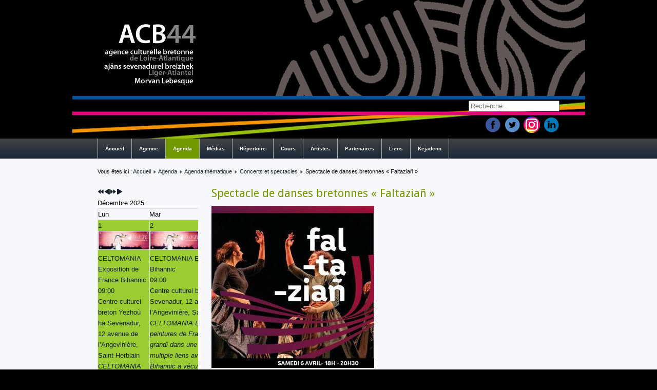

--- FILE ---
content_type: text/html; charset=utf-8
request_url: https://www.acb44.bzh/index.php/agenda/agenda-thematique/concerts-et-spectacles/4679-spectacle-de-danses-bretonnes-faltazian
body_size: 20447
content:
<!DOCTYPE html>
<html xmlns="http://www.w3.org/1999/xhtml" xml:lang="fr-fr" lang="fr-fr" dir="ltr">
<head>
	<base href="https://www.acb44.bzh/index.php/agenda/agenda-thematique/concerts-et-spectacles/4679-spectacle-de-danses-bretonnes-faltazian" />
	<meta http-equiv="content-type" content="text/html; charset=utf-8" />
	<meta name="description" content="Spectacle de danses bretonnes «&amp;amp;nbsp;Trophée de la création - Faltaziañ&amp;amp;nbsp;»&amp;amp;nbsp; Trophée Faltaziañ (imaginer) Pour la" />
	<meta name="generator" content="Joomla! - Open Source Content Management" />
	<title>Spectacle de danses bretonnes « Faltaziañ » </title>
	<link href="/templates/tplacb44/favicon.ico" rel="shortcut icon" type="image/vnd.microsoft.icon" />
	<link href="https://www.acb44.bzh/index.php/component/search/?Itemid=167&amp;id=:4679-spectacle-de-danses-bretonnes-faltazian&amp;format=opensearch" rel="search" title="Valider ACB 44" type="application/opensearchdescription+xml" />
	<link href="/media/com_icagenda/icicons/style.css?f539bc92a60f85714ee49326664a979c" rel="stylesheet" type="text/css" />
	<link href="/media/com_icagenda/css/icagenda.css?f539bc92a60f85714ee49326664a979c" rel="stylesheet" type="text/css" />
	<link href="/media/com_icagenda/css/icagenda-front.css?f539bc92a60f85714ee49326664a979c" rel="stylesheet" type="text/css" />
	<link href="/media/com_icagenda/css/tipTip.css?f539bc92a60f85714ee49326664a979c" rel="stylesheet" type="text/css" />
	<link href="/components/com_icagenda/themes/packs/default/css/default_component.css" rel="stylesheet" type="text/css" />
	<link href="/components/com_icagenda/themes/packs/default/css/default_module.css" rel="stylesheet" type="text/css" />
	<link href="/media/com_acymailing/css/module_default.css?v=1504303726" rel="stylesheet" type="text/css" />
	<link href="/media/com_hikashop/css/hikashop.css?v=515" rel="stylesheet" type="text/css" />
	<link href="/media/com_hikashop/css/frontend_default.css?t=1744131138" rel="stylesheet" type="text/css" />
	<link href="/media/com_hikashop/css/font-awesome.css?v=5.2.0" rel="stylesheet" type="text/css" />
	<link href="/media/com_hikashop/css/notify-metro.css?v=515" rel="stylesheet" type="text/css" />
	<style type="text/css">

@media screen and (min-width:1201px){


}

@media screen and (min-width:769px) and (max-width:1200px){



.ic-filters-label {
	margin-bottom: 8px;
}
.ic-filters-label-title-2,
.ic-filters-label-title-3 {
	margin-bottom: -5px;
	height: 40px;
	line-height: 40px;
}
.ic-filters-btn-2 {
	height: 40px;
	line-height: 40px;
}
.ic-filters-controls {
	padding: 0;
}
.ic-search-submit,
.ic-search-reset {
	width: 50%;
}

}

@media screen and (min-width:481px) and (max-width:768px){



.ic-filters-label {
	margin-bottom: 8px;
}
.ic-filters-label-title-2,
.ic-filters-label-title-3 {
	margin-bottom: -5px;
	height: 40px;
	line-height: 40px;
}
.ic-filters-btn-2 {
	height: 40px;
	line-height: 40px;
}
.ic-filters-controls {
	padding: 0;
}
.ic-search-submit,
.ic-search-reset {
	width: 50%;
}

}

@media screen and (max-width:480px){



#icagenda .share {
	display:none;
}


.ic-label {
	width: 100%;
}
.ic-value {
	width: 100%;
}


.icagenda_form input,
.icagenda_form input[type="file"],
.icagenda_form .input-large,
.icagenda_form .input-xlarge,
.icagenda_form .input-xxlarge,
.icagenda_form .select-large,
.icagenda_form .select-xlarge,
.icagenda_form .select-xxlarge {
	width: 90%;
}
.icagenda_form .input-small {
	width: 90px;
}
.icagenda_form .select-small {
	width: 114px;
}
.icagenda_form .ic-date-input {
	width: auto;
}
.ic-captcha-label {
	display: none;
}


.ic-filters-label {
	margin-bottom: 8px;
}
.ic-filters-label-title-2,
.ic-filters-label-title-3 {
	margin-bottom: -5px;
	height: 40px;
	line-height: 40px;
}
.ic-filters-btn-2 {
	height: 40px;
	line-height: 40px;
}
.ic-filters-controls {
	padding: 0;
}
.ic-search-submit,
.ic-search-reset {
	width: 100%;
}
.ic-button-more > .ic-row1 {
	height: 40px;
}

}

@media screen and (min-width:1201px){


}

@media screen and (min-width:769px) and (max-width:1200px){


}

@media screen and (min-width:481px) and (max-width:768px){


}

@media screen and (max-width:480px){



	#ictip a.close {
		padding-right:15px;
	}

}
div.mod_search93 input[type="search"]{ width:auto; }
	</style>
	<script src="/media/jui/js/jquery.min.js?f539bc92a60f85714ee49326664a979c" type="text/javascript"></script>
	<script src="/media/jui/js/jquery-noconflict.js?f539bc92a60f85714ee49326664a979c" type="text/javascript"></script>
	<script src="/media/jui/js/jquery-migrate.min.js?f539bc92a60f85714ee49326664a979c" type="text/javascript"></script>
	<script src="/media/com_icagenda/js/jquery.tipTip.js?f539bc92a60f85714ee49326664a979c" type="text/javascript"></script>
	<script src="/media/jui/js/bootstrap.min.js?f539bc92a60f85714ee49326664a979c" type="text/javascript"></script>
	<script src="/modules/mod_iccalendar/js/jQuery.highlightToday.min.js" type="text/javascript"></script>
	<script src="/media/com_acymailing/js/acymailing_module.js?v=550" type="text/javascript" async="async"></script>
	<script src="/media/com_hikashop/js/hikashop.js?v=515" type="text/javascript"></script>
	<!--[if lt IE 9]><script src="/media/system/js/html5fallback.js?f539bc92a60f85714ee49326664a979c" type="text/javascript"></script><![endif]-->
	<script src="/media/com_hikashop/js/notify.min.js?v=515" type="text/javascript"></script>
	<script src="/plugins/hikashop/cartnotify/media/notify.js" type="text/javascript"></script>
	<script type="text/javascript">
	jQuery(document).ready(function(){
		jQuery(".iCtip").tipTip({maxWidth: "200", defaultPosition: "top", edgeOffset: 1});
	});jQuery(function($){ $(".iCtip").tipTip({"activation":"hover","keepAlive":false,"maxWidth":"200px","edgeOffset":1,"defaultPosition":"top"}); });jQuery(function($){ $(".ic-addtocal").tipTip({"activation":"hover","keepAlive":true,"maxWidth":"200px","edgeOffset":1,"defaultPosition":"bottom"}); });
		jQuery(document).ready(function(){
			jQuery("#mod_iccalendar_95").highlightToday("show_today");
		});
		if(typeof acymailing == 'undefined'){
					var acymailing = Array();
				}
				acymailing['NAMECAPTION'] = 'Nom';
				acymailing['NAME_MISSING'] = 'Saisissez votre nom.';
				acymailing['EMAILCAPTION'] = 'E-mail';
				acymailing['VALID_EMAIL'] = 'Saisissez une adresse courriel valide.';
				acymailing['ACCEPT_TERMS'] = 'Veuillez accepter les Conditions d\'utilisation';
				acymailing['CAPTCHA_MISSING'] = 'Veuillez entrer le code de sécurité affiché dans l\'image';
				acymailing['NO_LIST_SELECTED'] = 'Veuillez sélectionner les listes auxquelles vous voulez vous inscrire';
		
jQuery.notify.defaults({"arrowShow":false,"globalPosition":"top right","elementPosition":"top right","clickToHide":true,"autoHideDelay":5000,"autoHide":true});
window.cartNotifyParams = {"reference":"global","img_url":"\/media\/com_hikashop\/images\/icons\/icon-32-newproduct.png","redirect_url":"","redirect_delay":4000,"hide_delay":5000,"title":"Produit ajout\u00e9 au panier","text":"Produit ajout\u00e9 avec succ\u00e8s au panier","wishlist_title":"Produit ajout\u00e9 \u00e0 la liste de souhaits","wishlist_text":"Le produit a \u00e9t\u00e9 ajout\u00e9 \u00e0 la liste de souhaits","list_title":"Produits ajout\u00e9s au panier","list_text":"Produits ajout\u00e9s au panier avec succ\u00e8s","list_wishlist_title":"Produits ajout\u00e9s \u00e0 la liste de souhaits","list_wishlist_text":"Produits ajout\u00e9s \u00e0 la liste de souhaits avec succ\u00e8s","err_title":"Ajout du produit au panier impossible","err_text":"Ajout du produit au panier impossible","err_wishlist_title":"Ajout du produit \u00e0 la liste de souhaits impossible","err_wishlist_text":"Ajout du produit \u00e0 la liste de souhaits impossible"};

	</script>
	<meta property="og:title" content="Spectacle de danses bretonnes « Faltaziañ »" />
	<meta property="og:type" content="article" />
	<meta property="og:image" content="https://www.acb44.bzh/images/agenda/faltazian-04-2024.jpg" />
	<meta property="og:url" content="https://www.acb44.bzh/index.php/agenda/agenda-thematique/concerts-et-spectacles/4679-spectacle-de-danses-bretonnes-faltazian" />
	<meta property="og:description" content="Spectacle de danses bretonnes «&amp;nbsp;Trophée de la création - Faltaziañ&amp;nbsp;»&amp;nbsp; Trophée Faltaziañ (imaginer) Pour la" />
	<meta property="og:site_name" content="ACB 44" />

	<link rel="stylesheet" href="/templates/system/css/system.css" type="text/css" />
	<link rel="stylesheet" href="/templates/system/css/general.css" type="text/css" />
	<link rel="stylesheet" href="/templates/tplacb44/css/template.css" type="text/css" />
	<link href='//fonts.googleapis.com/css?family=Droid+Sans:400,700' rel='stylesheet' type='text/css' />
	<script type="text/javascript" src="/templates/tplacb44/js/sfhover.js"></script>
	<script type="text/javascript" src="/templates/tplacb44/js/scroll.js"></script>
</head>
<body>
<button onclick="topFunction()" id="myBtn" title="Go to top">&nbsp;&nbsp;&nbsp;</button>
<div id="wrapper">

	<!-- TopNav -->
		
	<div id="header_wrap">
		<div id="header">
			<!-- Logo -->
			<div id="logo">

							<a href="/"><img src="/templates/tplacb44/images/logo.png"  alt="ACB 44" /></a>
						
	  		</div>

			<!-- Search -->
			<div id="search">		
				<div class="search mod_search93">
	<form action="/index.php/agenda/agenda-thematique/concerts-et-spectacles" method="post" class="form-inline" role="search">
		<label for="mod-search-searchword93" class="element-invisible">Rechercher</label> <input name="searchword" id="mod-search-searchword93" maxlength="200"  class="inputbox search-query input-medium" type="search" size="20" placeholder="Recherche..." />		<input type="hidden" name="task" value="search" />
		<input type="hidden" name="option" value="com_search" />
		<input type="hidden" name="Itemid" value="167" />
	</form>
</div>

				<div id="social">
				    <a href="https://www.facebook.com/acbml44" class="social-icon" title="Facebook" target="_blank"><img src="/templates/tplacb44/images/social/facebook.png" /></a>
				    <a href="https://twitter.com/ACB_44" class="social-icon" title="Twitter" target="_blank"><img src="/templates/tplacb44/images/social/twitter.png" /></a>
				    <a href="https://www.instagram.com/acb44_naoned/" class="social-icon" title="Instagram +" target="_blank"><img src="/templates/tplacb44/images/social/instagram.png" /></a>
					<a href="https://fr.linkedin.com/company/agence-culturelle-bretonne-de-loire-atlantique" class="social-icon" title="Linkedin +" target="_blank"><img src="/templates/tplacb44/images/social/linkedin.png" /></a>
					<!--<a href="https://plus.google.com/100522657779857445745" class="social-icon" title="Google +" target="_blank"><img src="/templates/tplacb44/images/social/google.png" /></a>-->
				</div>
			</div>
		</div>
	</div>
	
	<div id="topmenu_wrap">
		<div id="topmenu">
			<ul class="nav menu nav-pills mod-list">
<li class="item-101 default"><a href="/index.php" >Accueil</a></li><li class="item-108 deeper parent"><a href="/index.php/agence" >Agence</a><ul class="nav-child unstyled small"><li class="item-112 deeper parent"><a href="/index.php/agence/presentation-agence" >Présentation Agence</a><ul class="nav-child unstyled small"><li class="item-380"><a href="/index.php/agence/presentation-agence/les-missions-de-l-acb" >Les missions de l'ACB</a></li><li class="item-162"><a href="/index.php/agence/presentation-agence/statuts-de-l-association" >Statuts de l'association</a></li></ul></li><li class="item-116"><a href="/index.php/agence/diwar-benn-an-ajans" >Diwar-benn an Ajañs</a></li><li class="item-178"><a href="/index.php/agence/adherer-a-l-agence" >Adhérer à  l'agence</a></li><li class="item-110"><a href="/index.php/agence/contact" >Contact</a></li><li class="item-180 deeper parent"><a href="/index.php/agence/la-boutique-de-l-acb" >La boutique de l'ACB</a><ul class="nav-child unstyled small"><li class="item-286 deeper parent"><a href="/index.php/agence/la-boutique-de-l-acb/livres-en-vente" >Livres en vente</a><ul class="nav-child unstyled small"><li class="item-821"><a href="/index.php/agence/la-boutique-de-l-acb/livres-en-vente/lives-gallo" >Lives - Gallo</a></li><li class="item-822"><a href="/index.php/agence/la-boutique-de-l-acb/livres-en-vente/livres-breton" >Livres - Breton</a></li><li class="item-823"><a href="/index.php/agence/la-boutique-de-l-acb/livres-en-vente/livres-contes" >Livres - Contes</a></li><li class="item-825"><a href="/index.php/agence/la-boutique-de-l-acb/livres-en-vente/livres-autres" >Livres - Autres</a></li><li class="item-826"><a href="/index.php/agence/la-boutique-de-l-acb/livres-en-vente/livres-bretagne" >Livres - Bretagne</a></li></ul></li><li class="item-287"><a href="/index.php/agence/la-boutique-de-l-acb/cds-en-vente" >CDs et DVDs en vente</a></li><li class="item-288 deeper parent"><a href="/index.php/agence/la-boutique-de-l-acb/divers" >Divers</a><ul class="nav-child unstyled small"><li class="item-824"><a href="/index.php/agence/la-boutique-de-l-acb/divers/jeux" >Jeux</a></li><li class="item-827"><a href="/index.php/agence/la-boutique-de-l-acb/divers/agendas-calendriers" >Agendas &amp; calendriers</a></li><li class="item-828"><a href="/index.php/agence/la-boutique-de-l-acb/divers/autocollants-et-accessoires" >Autocollants et accessoires</a></li></ul></li><li class="item-290"><a href="/index.php/agence/la-boutique-de-l-acb/magazines-en-vente" >Magazines en vente</a></li><li class="item-1258 deeper parent"><a href="/index.php/agence/la-boutique-de-l-acb/boutique-hiver-2024" >Boutique Hiver 2024</a><ul class="nav-child unstyled small"><li class="item-1268"><a href="/index.php/agence/la-boutique-de-l-acb/boutique-hiver-2024/boutique" >Boutique</a></li></ul></li></ul></li><li class="item-193"><a href="/index.php/agence/location-de-jeux-traditionnels" >Location de jeux traditionnels</a></li><li class="item-208"><a href="/index.php/agence/location-de-decorations" >Location de décorations</a></li><li class="item-379"><a href="/index.php/agence/faire-un-don" >Faire un don</a></li><li class="item-1098"><a href="/index.php/agence/charte-du-fest-noz" >Charte du fest-noz</a></li><li class="item-1243"><a href="/index.php/agence/exposition-des-30-ans" >Exposition des 30 ans </a></li></ul></li><li class="item-109 active deeper parent"><a href="/index.php/agenda" >Agenda</a><ul class="nav-child unstyled small"><li class="item-261"><a href="/index.php/agenda/aujourd-hui" >Aujourd'hui</a></li><li class="item-129 active deeper parent"><a href="/index.php/agenda/agenda-thematique" >Agenda thématique</a><ul class="nav-child unstyled small"><li class="item-166"><a href="/index.php/agenda/agenda-thematique/cinema" >Cinéma</a></li><li class="item-167 current active"><a href="/index.php/agenda/agenda-thematique/concerts-et-spectacles" >Concerts et spectacles</a></li><li class="item-168"><a href="/index.php/agenda/agenda-thematique/conferences-debats" >Conférences &amp; Débats</a></li><li class="item-173"><a href="/index.php/agenda/agenda-thematique/divers" >Divers</a></li><li class="item-169"><a href="/index.php/agenda/agenda-thematique/expositions" >Expositions</a></li><li class="item-171"><a href="/index.php/agenda/agenda-thematique/festou-noz-festou-deiz" >Festoù-noz/festoù-deiz</a></li><li class="item-170"><a href="/index.php/agenda/agenda-thematique/stages-et-ateliers" >Stages et ateliers</a></li><li class="item-971"><a href="/index.php/agenda/agenda-thematique/veillees-et-contes" >Veillées et Contes</a></li><li class="item-972"><a href="/index.php/agenda/agenda-thematique/visites-et-balades" >Visites et balades</a></li></ul></li><li class="item-285 deeper parent"><a href="/index.php/agenda/publier-une-annonce" >Publier une annonce</a><ul class="nav-child unstyled small"><li class="item-405"><a href="/index.php/agenda/publier-une-annonce/envoyez-votre-annonce" >Envoyez votre annonce</a></li></ul></li><li class="item-1259"><a href="/index.php/agenda/goulou-zo" >Goulou zo</a></li><li class="item-1260"><a href="/index.php/agenda/racb-2024" >RACB</a></li><li class="item-1267"><a href="/index.php/agenda/mois-du-breton-et-du-gallo" >Mois du breton et du gallo</a></li></ul></li><li class="item-163 deeper parent"><a href="/index.php/medias" >Médias</a><ul class="nav-child unstyled small"><li class="item-172 deeper parent"><a href="/index.php/medias/radios" >Radios</a><ul class="nav-child unstyled small"><li class="item-382"><a href="/index.php/medias/radios/les-radios" >Les radios et émissions</a></li><li class="item-176"><a href="/index.php/medias/radios/podcasts-bzh" >Podcasts BZH</a></li><li class="item-269"><a href="/index.php/medias/radios/archives-podcasts-bzh" >Archives Podcasts BZH</a></li><li class="item-1279"><a href="/index.php/medias/radios/la-bretagne-en-podcats" >La Bretagne en podcats</a></li></ul></li><li class="item-174"><a href="/index.php/medias/tv" >TV</a></li><li class="item-175"><a href="/index.php/medias/web" >Web</a></li><li class="item-851"><a href="/index.php/medias/videos" >Vidéos</a></li><li class="item-742 deeper parent"><a href="/index.php/medias/revue-de-presse" >Revue de presse</a><ul class="nav-child unstyled small"><li class="item-1261"><a href="/index.php/medias/revue-de-presse/revue-de-presse-2025" >Revue de presse 2025</a></li><li class="item-1242"><a href="/index.php/medias/revue-de-presse/revue-de-presse-2024" >Revue de presse 2024</a></li><li class="item-1138"><a href="/index.php/medias/revue-de-presse/revue-de-presse-2023" >Revue de presse 2023</a></li><li class="item-1002"><a href="/index.php/medias/revue-de-presse/revue-de-presse-2022" >Revue de presse 2022</a></li><li class="item-839"><a href="/index.php/medias/revue-de-presse/revue-de-presse-2021" >Revue de presse 2021</a></li><li class="item-840"><a href="/index.php/medias/revue-de-presse/revue-de-presse-2020" >Revue de presse 2020</a></li><li class="item-841"><a href="/index.php/medias/revue-de-presse/revue-de-presse-2019" >Revue de presse 2019</a></li><li class="item-842"><a href="/index.php/medias/revue-de-presse/revue-de-presse-2018" >Revue de presse 2018</a></li><li class="item-843"><a href="/index.php/medias/revue-de-presse/revue-de-presse-2017" >Revue de presse 2017</a></li><li class="item-844"><a href="/index.php/medias/revue-de-presse/revue-de-presse-2016" >Revue de presse 2016</a></li><li class="item-845"><a href="/index.php/medias/revue-de-presse/revue-de-presse-2015" >Revue de presse 2015</a></li></ul></li></ul></li><li class="item-119 deeper parent"><a href="/index.php/assos-entreprises" >Répertoire</a><ul class="nav-child unstyled small"><li class="item-144"><a href="/index.php/assos-entreprises/musique" >Musique</a></li><li class="item-145"><a href="/index.php/assos-entreprises/danse" >Danse</a></li><li class="item-147"><a href="/index.php/assos-entreprises/evenements-festivals" >Événements - Festivals</a></li><li class="item-148"><a href="/index.php/assos-entreprises/chant" >Chant</a></li><li class="item-149 deeper parent"><a href="/index.php/assos-entreprises/langues-de-bretagne" >Langues de Bretagne</a><ul class="nav-child unstyled small"><li class="item-317"><a href="/index.php/assos-entreprises/langues-de-bretagne/breton-petite-enfance" >Breton - Petite enfance</a></li><li class="item-318"><a href="/index.php/assos-entreprises/langues-de-bretagne/breton-primaire" >Breton - Primaire</a></li><li class="item-319"><a href="/index.php/assos-entreprises/langues-de-bretagne/breton-secondaire" >Breton - Secondaire</a></li><li class="item-320"><a href="/index.php/assos-entreprises/langues-de-bretagne/breton-cours-pour-adultes" >Breton - Cours pour adultes</a></li><li class="item-381"><a href="/index.php/assos-entreprises/langues-de-bretagne/breton-theatre" >Breton - Théâtre</a></li><li class="item-321"><a href="/index.php/assos-entreprises/langues-de-bretagne/gallo-cours-pour-adultes" >Gallo - Cours pour adultes</a></li><li class="item-322"><a href="/index.php/assos-entreprises/langues-de-bretagne/ressources" >Ressources et patrimoine</a></li></ul></li><li class="item-183"><a href="/index.php/assos-entreprises/sports-loisirs" >Sports &amp; Loisirs</a></li><li class="item-184"><a href="/index.php/assos-entreprises/patrimoine-culture" >Patrimoine &amp; Culture</a></li><li class="item-185"><a href="/index.php/assos-entreprises/medias" >Médias</a></li><li class="item-151"><a href="/index.php/assos-entreprises/divers" >Divers</a></li><li class="item-150"><a href="/index.php/assos-entreprises/entreprises" >Entreprises</a></li><li class="item-414"><a href="/index.php/assos-entreprises/referencez-vous" >Référencez-vous</a></li></ul></li><li class="item-120 deeper parent"><a href="/index.php/cours" >Cours</a><ul class="nav-child unstyled small"><li class="item-121 deeper parent"><a href="/index.php/cours/langues-de-bretagne" >Langues de Bretagne</a><ul class="nav-child unstyled small"><li class="item-164"><a href="/index.php/cours/langues-de-bretagne/ecoles" >Ecoles</a></li><li class="item-165"><a href="/index.php/cours/langues-de-bretagne/associations" >Breton - Cours pour adultes</a></li><li class="item-1278"><a href="/index.php/cours/langues-de-bretagne/gallo-cours-pour-adultes-2" >Gallo - Cours pour adultes</a></li></ul></li><li class="item-122"><a href="/index.php/cours/chant" >Chant</a></li><li class="item-123"><a href="/index.php/cours/musique" >Musique</a></li><li class="item-124"><a href="/index.php/cours/danse" >Danse</a></li><li class="item-125"><a href="/index.php/cours/sports-et-jeux" >Sports et Jeux</a></li><li class="item-126"><a href="/index.php/cours/autres" >Autres</a></li></ul></li><li class="item-127 deeper parent"><a href="/index.php/artistes" >Artistes</a><ul class="nav-child unstyled small"><li class="item-133"><a href="/index.php/artistes/chants-de-marins" >Chants de marins</a></li><li class="item-134"><a href="/index.php/artistes/groupes" >Groupes</a></li><li class="item-135"><a href="/index.php/artistes/chorales" >Chorales</a></li><li class="item-136"><a href="/index.php/artistes/musiciens" >Musiciens</a></li><li class="item-137"><a href="/index.php/artistes/bagadou-et-pipe-bands" >Bagadoù et Pipe-bands</a></li><li class="item-138"><a href="/index.php/artistes/chanteurs" >Chanteurs</a></li><li class="item-139"><a href="/index.php/artistes/couples" >Couples</a></li><li class="item-141"><a href="/index.php/artistes/arts-plastiques" >Arts Plastiques</a></li><li class="item-142"><a href="/index.php/artistes/conte" >Conte</a></li><li class="item-838"><a href="/index.php/artistes/magie" >Magie</a></li></ul></li><li class="item-186"><a href="/index.php/partenaires" >Partenaires</a></li><li class="item-111 deeper parent"><a href="/index.php/liens" >Liens</a><ul class="nav-child unstyled small"><li class="item-197 deeper parent"><a href="/index.php/liens/culture-bretonne" >Culture bretonne</a><ul class="nav-child unstyled small"><li class="item-199"><a href="/index.php/liens/culture-bretonne/federations-et-organismes" >Fédérations et organismes</a></li><li class="item-230"><a href="/index.php/liens/culture-bretonne/musique-et-danse" >Musique et danse</a></li><li class="item-231"><a href="/index.php/liens/culture-bretonne/agenda-de-la-culture-bretonne-et-evenements" >Agenda de la culture bretonne et événements</a></li><li class="item-232"><a href="/index.php/liens/culture-bretonne/english-deutsch-italiano" >English, Deutsch, Italiano</a></li></ul></li><li class="item-198 deeper parent"><a href="/index.php/liens/langues-bretonnes" >Langues bretonnes</a><ul class="nav-child unstyled small"><li class="item-201"><a href="/index.php/liens/langues-bretonnes/dictionnaires" >Dictionnaires</a></li><li class="item-202"><a href="/index.php/liens/langues-bretonnes/organismes" >Organismes</a></li><li class="item-203"><a href="/index.php/liens/langues-bretonnes/ecoles-et-petite-enfance" >Ecoles et petite enfance</a></li><li class="item-204"><a href="/index.php/liens/langues-bretonnes/enseignement-pour-adultes" >Enseignement pour adultes</a></li><li class="item-205"><a href="/index.php/liens/langues-bretonnes/medias" >Médias</a></li><li class="item-206"><a href="/index.php/liens/langues-bretonnes/edition" >Edition</a></li></ul></li><li class="item-234 deeper parent"><a href="/index.php/liens/loire-atlantique" >Loire Atlantique</a><ul class="nav-child unstyled small"><li class="item-387"><a href="/index.php/liens/loire-atlantique/tourisme" >Tourisme</a></li><li class="item-388"><a href="/index.php/liens/loire-atlantique/grand-patrimoine" >Grand Patrimoine</a></li><li class="item-389"><a href="/index.php/liens/loire-atlantique/musees" >Musées</a></li></ul></li><li class="item-235"><a href="/index.php/liens/actualite-bretonne" >Actualité Bretonne</a></li><li class="item-236"><a href="/index.php/liens/portails-bretons" >Portails Bretons</a></li><li class="item-237"><a href="/index.php/liens/musiciens" >Musiciens</a></li><li class="item-200"><a href="/index.php/liens/ententes-de-pays" >Ententes de Pays</a></li></ul></li><li class="item-592"><a href="/index.php/kejadenn" >Kejadenn</a></li></ul>

		</div>
	</div>
	
	<!-- Content/Menu Wrap -->
	<div id="content-menu_wrap_bg">
	<div id="content-menu_wrap">

		<!-- Breadcrumbs -->
				<div id="breadcrumbs">
			
<div class = "breadcrumbs">
<span class="showHere">Vous êtes ici : </span><a href="/index.php" class="pathway">Accueil</a> <img src="/templates/tplacb44/images/system/arrow.png" alt="" /> <a href="/index.php/agenda" class="pathway">Agenda</a> <img src="/templates/tplacb44/images/system/arrow.png" alt="" /> <a href="/index.php/agenda/agenda-thematique" class="pathway">Agenda thématique</a> <img src="/templates/tplacb44/images/system/arrow.png" alt="" /> <a href="/index.php/agenda/agenda-thematique/concerts-et-spectacles" class="pathway">Concerts et spectacles</a> <img src="/templates/tplacb44/images/system/arrow.png" alt="" /> <span>Spectacle de danses bretonnes « Faltaziañ » </span></div>

		</div>
		
		<!-- Left Menu -->
				<div id="leftmenu">
					<div class="moduletable">
						<!-- iCagenda - Calendar --><div tabindex="0" id="ic-calendar-95" class="">
<!-- Calendar -->


<div class="default iccalendar " style=" background-color: transparent; background-image: none;" id="95"><div id="mod_iccalendar_95">
			<div class="icagenda_header">
			</div><div class="icnav"><a id="ic-prev-year" class="backicY icagendabtn_95" href="https://www.acb44.bzh/index.php/agenda/agenda-thematique/concerts-et-spectacles/4679-spectacle-de-danses-bretonnes-faltazian?iccaldate=2024-12-1" rel="nofollow"><span style="height: 1px; width: 1px; position: absolute; overflow: hidden; top: -10px;" title="">Année précédente</span><span class="iCicon iCicon-backicY"></span></a><a id="ic-prev-month" class="backic icagendabtn_95" href="https://www.acb44.bzh/index.php/agenda/agenda-thematique/concerts-et-spectacles/4679-spectacle-de-danses-bretonnes-faltazian?iccaldate=2025-11-1" rel="nofollow"><span style="height: 1px; width: 1px; position: absolute; overflow: hidden; top: -10px;" title="">Mois précédent</span><span class="iCicon iCicon-backic"></span></a><a id="ic-next-year" class="nexticY icagendabtn_95" href="https://www.acb44.bzh/index.php/agenda/agenda-thematique/concerts-et-spectacles/4679-spectacle-de-danses-bretonnes-faltazian?iccaldate=2026-12-1" rel="nofollow"><span style="height: 1px; width: 1px; position: absolute; overflow: hidden; top: -10px;" title="">Année suivante</span><span class="iCicon iCicon-nexticY"></span></a><a id="ic-next-month" class="nextic icagendabtn_95" href="https://www.acb44.bzh/index.php/agenda/agenda-thematique/concerts-et-spectacles/4679-spectacle-de-danses-bretonnes-faltazian?iccaldate=2026-1-1" rel="nofollow"><span style="height: 1px; width: 1px; position: absolute; overflow: hidden; top: -10px;" title="">Mois suivant</span><span class="iCicon iCicon-nextic"></span></a><div class="titleic">Décembre 2025</div></div><div style="clear:both"></div>
			<table id="icagenda_calendar" class="ic-table" style="width:100%;">
				<thead>
					<tr>
						<th style="width:14.2857143%;background: ;">Lun</th>
						<th style="width:14.2857143%;background: ;">Mar</th>
						<th style="width:14.2857143%;background: ;">Mer</th>
						<th style="width:14.2857143%;background: ;">Jeu</th>
						<th style="width:14.2857143%;background: ;">Ven</th>
						<th style="width:14.2857143%;background: ;">Sam</th>
						<th style="width:14.2857143%;background: ;">Dim</th>
					</tr>
				</thead>
		<tr><td style="background: ;">
<!-- Module Calendar Day Pop-up -->


	
	<div class="icevent " style="background:#9acd32 !important;">

				<a href="#" rel="nofollow" tabindex="0">
		<div class="style_Day ic-bright" data-cal-date="2025-12-01">
			1		</div>
		</a>

				<div class="spanEv">

			
				<div class="ictip-event">
					<a href="/index.php/component/icagenda/5546-celtomania-exposition-france-bihannic/2025-12-01-09-00?Itemid=101">
					<div class="linkTo">

												<div class="ictip-img">
						<span style="background: #9acd32;" class="img"><img src="/images/icagenda/thumbs/themes/ic_small_w100h100q100_celtomania-2025-fond-bandeau-1280px.jpg" alt="" /></span>						</div>

												<div class="ictip-event-title titletip">
							CELTOMANIA Exposition de France Bihannic						</div>

												
												<div class="ictip-info ic-clearfix">

																						<div class="ictip-time">
									09:00								</div>
							
																						<div class="ictip-location">
																												Centre culturel breton Yezhoù ha Sevenadur, 12 avenue de l’Angevinière, Saint-Herblain																																																					</div>
							
																						<div class="ictip-desc">
									<i>CELTOMANIA Exposition de peintures de France Bihannic. Ayant grandi dans une famille qui avait de multiple liens avec la mer, France Bihannic a vécu, à 12 ans, la catastrophe de l’Amoco Cadiz qui</i> 								</div>
							
						</div>

																	</div>
					</a>				</div>
					</div>

				<div class="date ictip-date">
			<span class="ictip-date-lbl">
				Date :
			</span>
			<span class="ictip-date-format">
				2025-12-01			</span>
		</div>

	</div>
</td><td style="background: ;">
<!-- Module Calendar Day Pop-up -->


	
	<div class="icevent icmulti" style="background:#9acd32 !important;">

				<a href="#" rel="nofollow" tabindex="0">
		<div class="style_Day ic-bright" data-cal-date="2025-12-02">
			2		</div>
		</a>

				<div class="spanEv">

			
				<div class="ictip-event">
					<a href="/index.php/component/icagenda/5546-celtomania-exposition-france-bihannic/2025-12-02-09-00?Itemid=101">
					<div class="linkTo">

												<div class="ictip-img">
						<span style="background: #9acd32;" class="img"><img src="/images/icagenda/thumbs/themes/ic_small_w100h100q100_celtomania-2025-fond-bandeau-1280px.jpg" alt="" /></span>						</div>

												<div class="ictip-event-title titletip">
							CELTOMANIA Exposition de France Bihannic						</div>

												
												<div class="ictip-info ic-clearfix">

																						<div class="ictip-time">
									09:00								</div>
							
																						<div class="ictip-location">
																												Centre culturel breton Yezhoù ha Sevenadur, 12 avenue de l’Angevinière, Saint-Herblain																																																					</div>
							
																						<div class="ictip-desc">
									<i>CELTOMANIA Exposition de peintures de France Bihannic. Ayant grandi dans une famille qui avait de multiple liens avec la mer, France Bihannic a vécu, à 12 ans, la catastrophe de l’Amoco Cadiz qui</i> 								</div>
							
						</div>

																	</div>
					</a>				</div>
			
				<div class="ictip-event">
					<a href="/index.php/component/icagenda/5590-atelier-le-portail-presse-des-archives-de-loire-atlantique?Itemid=101">
					<div class="linkTo">

												<div class="ictip-img">
						<span style="background: #f0e005;" class="img"><img src="/images/icagenda/thumbs/themes/ic_small_w100h100q100_rendez-vous-archives-departementales-2025-2026.jpg" alt="" /></span>						</div>

												<div class="ictip-event-title titletip">
							Atelier « Le portail presse des Archives de Loire-Atlantique »						</div>

												
												<div class="ictip-info ic-clearfix">

																						<div class="ictip-time">
									18:00								</div>
							
																						<div class="ictip-location">
																												Archives départementales de Loire-Atlantique, 6 rue Bouillé, Nantes																																																					</div>
							
																						<div class="ictip-desc">
									<i>Atelier «&nbsp;Le portail presse des Archives de Loire-Atlantique&nbsp;» Cet atelier propose de découvrir et d’apprendre à utiliser le portail de consultation de la presse en ligne. Celui-ci compte</i> 								</div>
							
						</div>

																	</div>
					</a>				</div>
					</div>

				<div class="date ictip-date">
			<span class="ictip-date-lbl">
				Date :
			</span>
			<span class="ictip-date-format">
				2025-12-02			</span>
		</div>

	</div>
</td><td style="background: ;">
<!-- Module Calendar Day Pop-up -->


	
	<div class="icevent icmulti" style="background:#9acd32 !important;">

				<a href="#" rel="nofollow" tabindex="0">
		<div class="style_Day ic-bright" data-cal-date="2025-12-03">
			3		</div>
		</a>

				<div class="spanEv">

			
				<div class="ictip-event">
					<a href="/index.php/component/icagenda/5546-celtomania-exposition-france-bihannic/2025-12-03-09-00?Itemid=101">
					<div class="linkTo">

												<div class="ictip-img">
						<span style="background: #9acd32;" class="img"><img src="/images/icagenda/thumbs/themes/ic_small_w100h100q100_celtomania-2025-fond-bandeau-1280px.jpg" alt="" /></span>						</div>

												<div class="ictip-event-title titletip">
							CELTOMANIA Exposition de France Bihannic						</div>

												
												<div class="ictip-info ic-clearfix">

																						<div class="ictip-time">
									09:00								</div>
							
																						<div class="ictip-location">
																												Centre culturel breton Yezhoù ha Sevenadur, 12 avenue de l’Angevinière, Saint-Herblain																																																					</div>
							
																						<div class="ictip-desc">
									<i>CELTOMANIA Exposition de peintures de France Bihannic. Ayant grandi dans une famille qui avait de multiple liens avec la mer, France Bihannic a vécu, à 12 ans, la catastrophe de l’Amoco Cadiz qui</i> 								</div>
							
						</div>

																	</div>
					</a>				</div>
			
				<div class="ictip-event">
					<a href="/index.php/component/icagenda/5649-exposition-ceci-n-est-pas-qu-un-paysage-archeologie-environnement-imaginaires/2025-12-03-14-00?Itemid=101">
					<div class="linkTo">

												<div class="ictip-img">
						<span style="background: #9acd32;" class="img"><img src="/images/icagenda/thumbs/themes/ic_small_w100h100q100_expo-chronographe-sept2025-fev2026.jpg" alt="" /></span>						</div>

												<div class="ictip-event-title titletip">
							Exposition « Ceci n'est pas qu'un paysage ! Archéologie, environnement & imaginaires »						</div>

												
												<div class="ictip-info ic-clearfix">

																						<div class="ictip-time">
									14:00								</div>
							
																						<div class="ictip-location">
																												Le Chronographe, 21 rue Saint-Lupien, 44400 Rezé																																																					</div>
							
																						<div class="ictip-desc">
									<i>Exposition «&nbsp;Ceci n'est pas qu'un paysage ! Archéologie, environnement &amp; imaginaires&nbsp;» &nbsp; Du samedi 20 septembre 2025 au dimanche 22 février 2026, venez visiter "Ceci n'est pas</i> 								</div>
							
						</div>

																	</div>
					</a>				</div>
					</div>

				<div class="date ictip-date">
			<span class="ictip-date-lbl">
				Date :
			</span>
			<span class="ictip-date-format">
				2025-12-03			</span>
		</div>

	</div>
</td><td style="background: ;">
<!-- Module Calendar Day Pop-up -->


	
	<div class="icevent icmulti" style="background:#9acd32 !important;">

				<a href="#" rel="nofollow" tabindex="0">
		<div class="style_Day ic-bright" data-cal-date="2025-12-04">
			4		</div>
		</a>

				<div class="spanEv">

			
				<div class="ictip-event">
					<a href="/index.php/component/icagenda/5546-celtomania-exposition-france-bihannic/2025-12-04-09-00?Itemid=101">
					<div class="linkTo">

												<div class="ictip-img">
						<span style="background: #9acd32;" class="img"><img src="/images/icagenda/thumbs/themes/ic_small_w100h100q100_celtomania-2025-fond-bandeau-1280px.jpg" alt="" /></span>						</div>

												<div class="ictip-event-title titletip">
							CELTOMANIA Exposition de France Bihannic						</div>

												
												<div class="ictip-info ic-clearfix">

																						<div class="ictip-time">
									09:00								</div>
							
																						<div class="ictip-location">
																												Centre culturel breton Yezhoù ha Sevenadur, 12 avenue de l’Angevinière, Saint-Herblain																																																					</div>
							
																						<div class="ictip-desc">
									<i>CELTOMANIA Exposition de peintures de France Bihannic. Ayant grandi dans une famille qui avait de multiple liens avec la mer, France Bihannic a vécu, à 12 ans, la catastrophe de l’Amoco Cadiz qui</i> 								</div>
							
						</div>

																	</div>
					</a>				</div>
			
				<div class="ictip-event">
					<a href="/index.php/component/icagenda/5649-exposition-ceci-n-est-pas-qu-un-paysage-archeologie-environnement-imaginaires/2025-12-04-14-00?Itemid=101">
					<div class="linkTo">

												<div class="ictip-img">
						<span style="background: #9acd32;" class="img"><img src="/images/icagenda/thumbs/themes/ic_small_w100h100q100_expo-chronographe-sept2025-fev2026.jpg" alt="" /></span>						</div>

												<div class="ictip-event-title titletip">
							Exposition « Ceci n'est pas qu'un paysage ! Archéologie, environnement & imaginaires »						</div>

												
												<div class="ictip-info ic-clearfix">

																						<div class="ictip-time">
									14:00								</div>
							
																						<div class="ictip-location">
																												Le Chronographe, 21 rue Saint-Lupien, 44400 Rezé																																																					</div>
							
																						<div class="ictip-desc">
									<i>Exposition «&nbsp;Ceci n'est pas qu'un paysage ! Archéologie, environnement &amp; imaginaires&nbsp;» &nbsp; Du samedi 20 septembre 2025 au dimanche 22 février 2026, venez visiter "Ceci n'est pas</i> 								</div>
							
						</div>

																	</div>
					</a>				</div>
			
				<div class="ictip-event">
					<a href="/index.php/component/icagenda/5591-conference-24h-de-la-vie-d-une-femme?Itemid=101">
					<div class="linkTo">

												<div class="ictip-img">
						<span style="background: #f09708;" class="img"><img src="/images/icagenda/thumbs/themes/ic_small_w100h100q100_rendez-vous-archives-departementales-2025-2026.jpg" alt="" /></span>						</div>

												<div class="ictip-event-title titletip">
							Conférence « 24h de la vie d’une femme »						</div>

												
												<div class="ictip-info ic-clearfix">

																						<div class="ictip-time">
									18:00								</div>
							
																						<div class="ictip-location">
																												Archives départementales de Loire-Atlantique, 6 rue Bouillé, Nantes																																																					</div>
							
																						<div class="ictip-desc">
									<i>Conférence «&nbsp;24h de la vie d’une femme » À l’occasion de l’accueil de l’exposition immersive 24h de la vie d’une femme, conçue par l’association Ars Anima, le Département de</i> 								</div>
							
						</div>

																	</div>
					</a>				</div>
					</div>

				<div class="date ictip-date">
			<span class="ictip-date-lbl">
				Date :
			</span>
			<span class="ictip-date-format">
				2025-12-04			</span>
		</div>

	</div>
</td><td style="background: ;">
<!-- Module Calendar Day Pop-up -->


	
	<div class="icevent icmulti" style="background:#9acd32 !important;">

				<a href="#" rel="nofollow" tabindex="0">
		<div class="style_Day ic-bright" data-cal-date="2025-12-05">
			5		</div>
		</a>

				<div class="spanEv">

			
				<div class="ictip-event">
					<a href="/index.php/component/icagenda/5546-celtomania-exposition-france-bihannic/2025-12-05-09-00?Itemid=101">
					<div class="linkTo">

												<div class="ictip-img">
						<span style="background: #9acd32;" class="img"><img src="/images/icagenda/thumbs/themes/ic_small_w100h100q100_celtomania-2025-fond-bandeau-1280px.jpg" alt="" /></span>						</div>

												<div class="ictip-event-title titletip">
							CELTOMANIA Exposition de France Bihannic						</div>

												
												<div class="ictip-info ic-clearfix">

																						<div class="ictip-time">
									09:00								</div>
							
																						<div class="ictip-location">
																												Centre culturel breton Yezhoù ha Sevenadur, 12 avenue de l’Angevinière, Saint-Herblain																																																					</div>
							
																						<div class="ictip-desc">
									<i>CELTOMANIA Exposition de peintures de France Bihannic. Ayant grandi dans une famille qui avait de multiple liens avec la mer, France Bihannic a vécu, à 12 ans, la catastrophe de l’Amoco Cadiz qui</i> 								</div>
							
						</div>

																	</div>
					</a>				</div>
			
				<div class="ictip-event">
					<a href="/index.php/component/icagenda/5649-exposition-ceci-n-est-pas-qu-un-paysage-archeologie-environnement-imaginaires/2025-12-05-14-00?Itemid=101">
					<div class="linkTo">

												<div class="ictip-img">
						<span style="background: #9acd32;" class="img"><img src="/images/icagenda/thumbs/themes/ic_small_w100h100q100_expo-chronographe-sept2025-fev2026.jpg" alt="" /></span>						</div>

												<div class="ictip-event-title titletip">
							Exposition « Ceci n'est pas qu'un paysage ! Archéologie, environnement & imaginaires »						</div>

												
												<div class="ictip-info ic-clearfix">

																						<div class="ictip-time">
									14:00								</div>
							
																						<div class="ictip-location">
																												Le Chronographe, 21 rue Saint-Lupien, 44400 Rezé																																																					</div>
							
																						<div class="ictip-desc">
									<i>Exposition «&nbsp;Ceci n'est pas qu'un paysage ! Archéologie, environnement &amp; imaginaires&nbsp;» &nbsp; Du samedi 20 septembre 2025 au dimanche 22 février 2026, venez visiter "Ceci n'est pas</i> 								</div>
							
						</div>

																	</div>
					</a>				</div>
			
				<div class="ictip-event">
					<a href="/index.php/component/icagenda/5681-rencontres-litteraires-irlandaises?Itemid=101">
					<div class="linkTo">

												<div class="ictip-img">
						<span style="background: #f09708;" class="img"><img src="/images/icagenda/thumbs/themes/ic_small_w100h100q100_rencontres-litteraires-irlandaises-12-2025.jpg" alt="" /></span>						</div>

												<div class="ictip-event-title titletip">
							RENCONTRES LITTERAIRES IRLANDAISES						</div>

												
												<div class="ictip-info ic-clearfix">

																						<div class="ictip-time">
									18:00								</div>
							
																						<div class="ictip-location">
																												Cosmopolis, 18 rue Scribe, Nantes																																																					</div>
							
																						<div class="ictip-desc">
									<i>Rencontres littéraires irlandaises 20es Rencontres littéraires européennes L’association Impressions d’Europe a choisi de mettre le cap sur l’Irlande et sa</i> 								</div>
							
						</div>

																	</div>
					</a>				</div>
			
				<div class="ictip-event">
					<a href="/index.php/component/icagenda/5680-rencontres-litteraires-irlandaises-concert-de-irish-time?Itemid=101">
					<div class="linkTo">

												<div class="ictip-img">
						<span style="background: #8b0000;" class="img"><img src="/images/icagenda/thumbs/themes/ic_small_w100h100q100_rencontres-litteraires-irlandaises-12-2025.jpg" alt="" /></span>						</div>

												<div class="ictip-event-title titletip">
							RENCONTRES LITTERAIRES IRLANDAISES Concert de Irish Time						</div>

												
												<div class="ictip-info ic-clearfix">

																						<div class="ictip-time">
									18:30								</div>
							
																						<div class="ictip-location">
																												Cosmopolis, 18 rue Scribe, Nantes																																																					</div>
							
																						<div class="ictip-desc">
									<i>RENCONTRES LITTERAIRES IRLANDAISES Concert de Irish Time avec Frédérik Bouley et Rémi Brannon. Le programme complet des Rencontres littéraires irlandaises. Entrée libre et</i> 								</div>
							
						</div>

																	</div>
					</a>				</div>
			
				<div class="ictip-event">
					<a href="/index.php/component/icagenda/5683-conference-jean-cras-compositeur-breton-et-marin?Itemid=101">
					<div class="linkTo">

												<div class="ictip-img">
						<span style="background: #f09708;" class="img"><span class="noimg ic-bright">Conférences & Débats</span></span>						</div>

												<div class="ictip-event-title titletip">
							Conférence « Jean Cras, compositeur breton et marin »						</div>

												
												<div class="ictip-info ic-clearfix">

																						<div class="ictip-time">
									19:30								</div>
							
																						<div class="ictip-location">
																												Conservatoire intercommunal, 6, rue Guy-Môquet, Châteaubriant																																																					</div>
							
																						<div class="ictip-desc">
									<i>Conférence « Jean Cras, compositeur breton et marin » Honoré des marins pour sa carrière exemplaire et bien connu de tous les hommes en mer pour un outil de navigation&nbsp;de son invention, Jean</i> 								</div>
							
						</div>

																	</div>
					</a>				</div>
			
				<div class="ictip-event">
					<a href="/index.php/component/icagenda/5685-fest-noz-du-cercle-celtique-olivier-de-clisson-2?Itemid=101">
					<div class="linkTo">

												<div class="ictip-img">
						<span style="background: #f51159;" class="img"><span class="noimg ic-bright">Festoù-noz/festoù-deiz</span></span>						</div>

												<div class="ictip-event-title titletip">
							Fest-noz du Cercle Celtique Olivier de Clisson						</div>

												
												<div class="ictip-info ic-clearfix">

																						<div class="ictip-time">
									20:30								</div>
							
																						<div class="ictip-location">
																												Salle du Cercle Olivier de Clisson, place Jacques Demy, Clisson																																																					</div>
							
																						<div class="ictip-desc">
									<i>Fest-noz avec Ayoul tad ha mab, Les frères Martin, Guillaume BLAIN, Les musiciens et chanteurs du ccoc, Yves Motteux, Les têtes ailleurs et Tradansèvre.&nbsp; Gratuit. Cercle Celtique Olivier</i> 								</div>
							
						</div>

																	</div>
					</a>				</div>
					</div>

				<div class="date ictip-date">
			<span class="ictip-date-lbl">
				Date :
			</span>
			<span class="ictip-date-format">
				2025-12-05			</span>
		</div>

	</div>
</td><td style="background: ;">
<!-- Module Calendar Day Pop-up -->


	
	<div class="icevent icmulti" style="background:#9acd32 !important;">

				<a href="#" rel="nofollow" tabindex="0">
		<div class="style_Day ic-bright" data-cal-date="2025-12-06">
			6		</div>
		</a>

				<div class="spanEv">

			
				<div class="ictip-event">
					<a href="/index.php/component/icagenda/5649-exposition-ceci-n-est-pas-qu-un-paysage-archeologie-environnement-imaginaires/2025-12-06-14-00?Itemid=101">
					<div class="linkTo">

												<div class="ictip-img">
						<span style="background: #9acd32;" class="img"><img src="/images/icagenda/thumbs/themes/ic_small_w100h100q100_expo-chronographe-sept2025-fev2026.jpg" alt="" /></span>						</div>

												<div class="ictip-event-title titletip">
							Exposition « Ceci n'est pas qu'un paysage ! Archéologie, environnement & imaginaires »						</div>

												
												<div class="ictip-info ic-clearfix">

																						<div class="ictip-time">
									14:00								</div>
							
																						<div class="ictip-location">
																												Le Chronographe, 21 rue Saint-Lupien, 44400 Rezé																																																					</div>
							
																						<div class="ictip-desc">
									<i>Exposition «&nbsp;Ceci n'est pas qu'un paysage ! Archéologie, environnement &amp; imaginaires&nbsp;» &nbsp; Du samedi 20 septembre 2025 au dimanche 22 février 2026, venez visiter "Ceci n'est pas</i> 								</div>
							
						</div>

																	</div>
					</a>				</div>
			
				<div class="ictip-event">
					<a href="/index.php/component/icagenda/5697-conference-l-empreinte-des-marches-de-bretagne-sur-machecoul?Itemid=101">
					<div class="linkTo">

												<div class="ictip-img">
						<span style="background: #f09708;" class="img"><img src="/images/icagenda/thumbs/themes/ic_small_w100h100q100_conference-shpr-12-2025.jpg" alt="" /></span>						</div>

												<div class="ictip-event-title titletip">
							Conférence « L’empreinte des Marches de Bretagne sur Machecoul » 						</div>

												
												<div class="ictip-info ic-clearfix">

																						<div class="ictip-time">
									15:00								</div>
							
																						<div class="ictip-location">
																												Nouvelle maison de l’histoire, anceienne gare, rue du Clos du Pin, La Bernerie-en-Retz																																																					</div>
							
																						<div class="ictip-desc">
									<i>Conférence «&nbsp;L’empreinte des Marches de Bretagne sur Machecoul&nbsp;» par Pascal Guitteny. Réservation : Société des Historien du Pays de Retz - contact@shpr.fr</i>								</div>
							
						</div>

																	</div>
					</a>				</div>
			
				<div class="ictip-event">
					<a href="/index.php/component/icagenda/5686-fest-noz-de-festnoz-divatte-2?Itemid=101">
					<div class="linkTo">

												<div class="ictip-img">
						<span style="background: #f51159;" class="img"><span class="noimg ic-bright">Festoù-noz/festoù-deiz</span></span>						</div>

												<div class="ictip-event-title titletip">
							Fest-noz de FestNoz Divatte 						</div>

												
												<div class="ictip-info ic-clearfix">

																						<div class="ictip-time">
									20:00								</div>
							
																						<div class="ictip-location">
																												Salle de la Tannerie, rue des moulins, Le Loroux-Bottereau																																																					</div>
							
																						<div class="ictip-desc">
									<i>Fest-noz avec ERIS, Galenn et Yves LE GUENNEC.&nbsp; Tarif&nbsp;: 8€. Org&nbsp;: Association FestNoz Divatte - https://www.facebook.com/Festnoz-Divatte-111062312894129 </i>								</div>
							
						</div>

																	</div>
					</a>				</div>
					</div>

				<div class="date ictip-date">
			<span class="ictip-date-lbl">
				Date :
			</span>
			<span class="ictip-date-format">
				2025-12-06			</span>
		</div>

	</div>
</td><td style="background: ;">
<!-- Module Calendar Day Pop-up -->


	
	<div class="icevent icmulti" style="background:#8b0000 !important;">

				<a href="#" rel="nofollow" tabindex="0">
		<div class="style_Day ic-dark" data-cal-date="2025-12-07">
			7		</div>
		</a>

				<div class="spanEv">

			
				<div class="ictip-event">
					<a href="/index.php/component/icagenda/5695-balade-sonnee-chantee-et-contee?Itemid=101">
					<div class="linkTo">

												<div class="ictip-img">
						<span style="background: #075c0b;" class="img"><span class="noimg ic-dark">Visite / Visite guidée</span></span>						</div>

												<div class="ictip-event-title titletip">
							Balade sonnée, chantée et contée						</div>

												
												<div class="ictip-info ic-clearfix">

																						<div class="ictip-time">
									14:00								</div>
							
																						<div class="ictip-location">
																												Espace des Pierres Blanches, Saint-Jean de Boiseau																																																					</div>
							
																						<div class="ictip-desc">
									<i>Balade sonnée, chantée et contée avec Sant-Yann et l'ensemble de veuzes du Pays de Retz. Départ à 14h salle festive, rue de la Pierre Blanche. Participation libre en soutien aux associations.</i> 								</div>
							
						</div>

																	</div>
					</a>				</div>
			
				<div class="ictip-event">
					<a href="/index.php/component/icagenda/5649-exposition-ceci-n-est-pas-qu-un-paysage-archeologie-environnement-imaginaires/2025-12-07-14-00?Itemid=101">
					<div class="linkTo">

												<div class="ictip-img">
						<span style="background: #9acd32;" class="img"><img src="/images/icagenda/thumbs/themes/ic_small_w100h100q100_expo-chronographe-sept2025-fev2026.jpg" alt="" /></span>						</div>

												<div class="ictip-event-title titletip">
							Exposition « Ceci n'est pas qu'un paysage ! Archéologie, environnement & imaginaires »						</div>

												
												<div class="ictip-info ic-clearfix">

																						<div class="ictip-time">
									14:00								</div>
							
																						<div class="ictip-location">
																												Le Chronographe, 21 rue Saint-Lupien, 44400 Rezé																																																					</div>
							
																						<div class="ictip-desc">
									<i>Exposition «&nbsp;Ceci n'est pas qu'un paysage ! Archéologie, environnement &amp; imaginaires&nbsp;» &nbsp; Du samedi 20 septembre 2025 au dimanche 22 février 2026, venez visiter "Ceci n'est pas</i> 								</div>
							
						</div>

																	</div>
					</a>				</div>
			
				<div class="ictip-event">
					<a href="/index.php/component/icagenda/5648-stage-d-initiation-aux-danses-irlandaises-4/2025-12-07-14-00?Itemid=101">
					<div class="linkTo">

												<div class="ictip-img">
						<span style="background: #f0e005;" class="img"><img src="/images/icagenda/thumbs/themes/ic_small_w100h100q100_stage-arome-11-2025.jpg" alt="" /></span>						</div>

												<div class="ictip-event-title titletip">
							Stage d'initiation aux danses irlandaises						</div>

												
												<div class="ictip-info ic-clearfix">

																						<div class="ictip-time">
									14:00								</div>
							
																						<div class="ictip-location">
																												Maison de quartier de Doulon, 1 rue de la Basse Chênaie, Nantes																																																					</div>
							
																						<div class="ictip-desc">
									<i>Stage d'initiation aux danses irlandaises&nbsp;: Set dancing et danses de ceili. Tarif&nbsp;: 5€ Renseignements : Arome Set Dancing - 06 82 96 15 07 - lebihanalain@orange.fr </i>								</div>
							
						</div>

																	</div>
					</a>				</div>
			
				<div class="ictip-event">
					<a href="/index.php/component/icagenda/5687-telethon-fest-deiz-3?Itemid=101">
					<div class="linkTo">

												<div class="ictip-img">
						<span style="background: #f51159;" class="img"><span class="noimg ic-dark">Festoù-noz/festoù-deiz</span></span>						</div>

												<div class="ictip-event-title titletip">
							TELETHON Fest-deiz						</div>

												
												<div class="ictip-info ic-clearfix">

																						<div class="ictip-time">
									14:30								</div>
							
																						<div class="ictip-location">
																												Espace Phelippes Beaulieux, 21 Rue de la Forêt, Sautron																																																					</div>
							
																						<div class="ictip-desc">
									<i>TELETHON Fest-deiz avec Ar Fur/Leray, Kas A Part, Komperien deiz, Laz sonerezh, Odile &amp; Sabine et Rah-koed bihan.&nbsp; Participation libre. Association Saotron Breizh - 06 59 46 62 79&nbsp;</i> 								</div>
							
						</div>

																	</div>
					</a>				</div>
			
				<div class="ictip-event">
					<a href="/index.php/component/icagenda/5634-concert-de-vison-visu-et-eloise-decazes-marion-cousin?Itemid=101">
					<div class="linkTo">

												<div class="ictip-img">
						<span style="background: #8b0000;" class="img"><img src="/images/icagenda/thumbs/themes/ic_small_w100h100q100_pannonica.png" alt="" /></span>						</div>

												<div class="ictip-event-title titletip">
							Concert de Vison/Visu et Eloïse Decazes/Marion Cousin						</div>

												
												<div class="ictip-info ic-clearfix">

																						<div class="ictip-time">
									17:30								</div>
							
																						<div class="ictip-location">
																												Le Pannonica, 9 rue Basse Porte, Nantes																																																					</div>
							
																						<div class="ictip-desc">
									<i>Concert de Vison/Visu (Janick Martin &amp; Robin Fincker) et Eloïse Decazes/Marion Cousin. &nbsp; VISON/VISU JANICK MARTIN : ACCORDÉON DIATONIQUE ROBIN FINCKER : SAXOPHONE,</i> 								</div>
							
						</div>

																	</div>
					</a>				</div>
					</div>

				<div class="date ictip-date">
			<span class="ictip-date-lbl">
				Date :
			</span>
			<span class="ictip-date-format">
				2025-12-07			</span>
		</div>

	</div>
</td><tr><td style="background: ;">
<!-- Module Calendar Day Pop-up -->


	
	<div class="icevent " style="background:#9acd32 !important;">

				<a href="#" rel="nofollow" tabindex="0">
		<div class="style_Day ic-bright" data-cal-date="2025-12-08">
			8		</div>
		</a>

				<div class="spanEv">

			
				<div class="ictip-event">
					<a href="/index.php/component/icagenda/5546-celtomania-exposition-france-bihannic/2025-12-08-09-00?Itemid=101">
					<div class="linkTo">

												<div class="ictip-img">
						<span style="background: #9acd32;" class="img"><img src="/images/icagenda/thumbs/themes/ic_small_w100h100q100_celtomania-2025-fond-bandeau-1280px.jpg" alt="" /></span>						</div>

												<div class="ictip-event-title titletip">
							CELTOMANIA Exposition de France Bihannic						</div>

												
												<div class="ictip-info ic-clearfix">

																						<div class="ictip-time">
									09:00								</div>
							
																						<div class="ictip-location">
																												Centre culturel breton Yezhoù ha Sevenadur, 12 avenue de l’Angevinière, Saint-Herblain																																																					</div>
							
																						<div class="ictip-desc">
									<i>CELTOMANIA Exposition de peintures de France Bihannic. Ayant grandi dans une famille qui avait de multiple liens avec la mer, France Bihannic a vécu, à 12 ans, la catastrophe de l’Amoco Cadiz qui</i> 								</div>
							
						</div>

																	</div>
					</a>				</div>
					</div>

				<div class="date ictip-date">
			<span class="ictip-date-lbl">
				Date :
			</span>
			<span class="ictip-date-format">
				2025-12-08			</span>
		</div>

	</div>
</td><td style="background: ;">
<!-- Module Calendar Day Pop-up -->


	
	<div class="icevent icmulti" style="background:#9acd32 !important;">

				<a href="#" rel="nofollow" tabindex="0">
		<div class="style_Day ic-bright" data-cal-date="2025-12-09">
			9		</div>
		</a>

				<div class="spanEv">

			
				<div class="ictip-event">
					<a href="/index.php/component/icagenda/5546-celtomania-exposition-france-bihannic/2025-12-09-09-00?Itemid=101">
					<div class="linkTo">

												<div class="ictip-img">
						<span style="background: #9acd32;" class="img"><img src="/images/icagenda/thumbs/themes/ic_small_w100h100q100_celtomania-2025-fond-bandeau-1280px.jpg" alt="" /></span>						</div>

												<div class="ictip-event-title titletip">
							CELTOMANIA Exposition de France Bihannic						</div>

												
												<div class="ictip-info ic-clearfix">

																						<div class="ictip-time">
									09:00								</div>
							
																						<div class="ictip-location">
																												Centre culturel breton Yezhoù ha Sevenadur, 12 avenue de l’Angevinière, Saint-Herblain																																																					</div>
							
																						<div class="ictip-desc">
									<i>CELTOMANIA Exposition de peintures de France Bihannic. Ayant grandi dans une famille qui avait de multiple liens avec la mer, France Bihannic a vécu, à 12 ans, la catastrophe de l’Amoco Cadiz qui</i> 								</div>
							
						</div>

																	</div>
					</a>				</div>
			
				<div class="ictip-event">
					<a href="/index.php/component/icagenda/5691-conference-le-cinema-pres-de-chez-vous-la-bretagne-terre-de-cinema?Itemid=101">
					<div class="linkTo">

												<div class="ictip-img">
						<span style="background: #f09708;" class="img"><span class="noimg ic-bright">Conférences & Débats</span></span>						</div>

												<div class="ictip-event-title titletip">
							Conférence « Le cinéma près de chez vous : La Bretagne, terre de cinéma »						</div>

												
												<div class="ictip-info ic-clearfix">

																						<div class="ictip-time">
									14:20								</div>
							
																						<div class="ictip-location">
																												Cinéville, boulevard de la Légion d’Honneur, Saint-Nazaire																																																					</div>
							
																						<div class="ictip-desc">
									<i>Conférence «&nbsp;Le cinéma près de chez vous&nbsp;: La Bretagne, terre de cinéma&nbsp;» par Hassam Hindi. &nbsp; La Bretagne, terre de légendes et de mystères, a su depuis plus de</i> 								</div>
							
						</div>

																	</div>
					</a>				</div>
			
				<div class="ictip-event">
					<a href="/index.php/component/icagenda/5592-conference-histoire-plurielle-des-greves-de-novembre-decembre-1995?Itemid=101">
					<div class="linkTo">

												<div class="ictip-img">
						<span style="background: #f09708;" class="img"><img src="/images/icagenda/thumbs/themes/ic_small_w100h100q100_rendez-vous-archives-departementales-2025-2026.jpg" alt="" /></span>						</div>

												<div class="ictip-event-title titletip">
							Conférence « Histoire plurielle des grèves de novembre-décembre 1995 »						</div>

												
												<div class="ictip-info ic-clearfix">

																						<div class="ictip-time">
									18:00								</div>
							
																						<div class="ictip-location">
																												Archives départementales de Loire-Atlantique, 6 rue Bouillé, Nantes																																																					</div>
							
																						<div class="ictip-desc">
									<i>Conférence «&nbsp;Histoire plurielle des grèves de novembre-décembre 1995 » par Rémi Azémar, historien, chercheur en histoire sociale, spécialiste des mouvements sociaux et syndicaux.</i> 								</div>
							
						</div>

																	</div>
					</a>				</div>
			
				<div class="ictip-event">
					<a href="/index.php/component/icagenda/5561-goulou-zo-veillee-litteraire-chantee?Itemid=101">
					<div class="linkTo">

												<div class="ictip-img">
						<span style="background: #b666d2;" class="img"><img src="/images/icagenda/thumbs/themes/ic_small_w100h100q100_goulou-zo.jpg" alt="" /></span>						</div>

												<div class="ictip-event-title titletip">
							GOULOU ZO Veillée littéraire chantée						</div>

												
												<div class="ictip-info ic-clearfix">

																						<div class="ictip-time">
									20:00								</div>
							
																						<div class="ictip-location">
																												Centre culturel breton Yezhoù ha Sevenadur, 12 avenue de l’Angevinière, Saint-Herblain																																																					</div>
							
																						<div class="ictip-desc">
									<i>GOULOU ZO Veillée littéraire chantée avec Dastum44 et les Romanciers Nantais. Abaoe 2012 e lak ac’hanomp ar gevredigezh romantourien Naoned, d’ober anaoudegezh gant skrivagner.ien.ezed an</i> 								</div>
							
						</div>

																	</div>
					</a>				</div>
					</div>

				<div class="date ictip-date">
			<span class="ictip-date-lbl">
				Date :
			</span>
			<span class="ictip-date-format">
				2025-12-09			</span>
		</div>

	</div>
</td><td style="background: ;">
<!-- Module Calendar Day Pop-up -->


	
	<div class="icevent icmulti" style="background:#9acd32 !important;">

				<a href="#" rel="nofollow" tabindex="0">
		<div class="style_Day ic-bright" data-cal-date="2025-12-10">
			10		</div>
		</a>

				<div class="spanEv">

			
				<div class="ictip-event">
					<a href="/index.php/component/icagenda/5546-celtomania-exposition-france-bihannic/2025-12-10-09-00?Itemid=101">
					<div class="linkTo">

												<div class="ictip-img">
						<span style="background: #9acd32;" class="img"><img src="/images/icagenda/thumbs/themes/ic_small_w100h100q100_celtomania-2025-fond-bandeau-1280px.jpg" alt="" /></span>						</div>

												<div class="ictip-event-title titletip">
							CELTOMANIA Exposition de France Bihannic						</div>

												
												<div class="ictip-info ic-clearfix">

																						<div class="ictip-time">
									09:00								</div>
							
																						<div class="ictip-location">
																												Centre culturel breton Yezhoù ha Sevenadur, 12 avenue de l’Angevinière, Saint-Herblain																																																					</div>
							
																						<div class="ictip-desc">
									<i>CELTOMANIA Exposition de peintures de France Bihannic. Ayant grandi dans une famille qui avait de multiple liens avec la mer, France Bihannic a vécu, à 12 ans, la catastrophe de l’Amoco Cadiz qui</i> 								</div>
							
						</div>

																	</div>
					</a>				</div>
			
				<div class="ictip-event">
					<a href="/index.php/component/icagenda/5649-exposition-ceci-n-est-pas-qu-un-paysage-archeologie-environnement-imaginaires/2025-12-10-14-00?Itemid=101">
					<div class="linkTo">

												<div class="ictip-img">
						<span style="background: #9acd32;" class="img"><img src="/images/icagenda/thumbs/themes/ic_small_w100h100q100_expo-chronographe-sept2025-fev2026.jpg" alt="" /></span>						</div>

												<div class="ictip-event-title titletip">
							Exposition « Ceci n'est pas qu'un paysage ! Archéologie, environnement & imaginaires »						</div>

												
												<div class="ictip-info ic-clearfix">

																						<div class="ictip-time">
									14:00								</div>
							
																						<div class="ictip-location">
																												Le Chronographe, 21 rue Saint-Lupien, 44400 Rezé																																																					</div>
							
																						<div class="ictip-desc">
									<i>Exposition «&nbsp;Ceci n'est pas qu'un paysage ! Archéologie, environnement &amp; imaginaires&nbsp;» &nbsp; Du samedi 20 septembre 2025 au dimanche 22 février 2026, venez visiter "Ceci n'est pas</i> 								</div>
							
						</div>

																	</div>
					</a>				</div>
			
				<div class="ictip-event">
					<a href="/index.php/component/icagenda/5705-conference-itineraires-de-reconversion-se-reinventer-en-breton?Itemid=101">
					<div class="linkTo">

												<div class="ictip-img">
						<span style="background: #f09708;" class="img"><img src="/images/icagenda/thumbs/themes/ic_small_w100h100q100_conference-skol-an-emsav-12-2025.jpg" alt="" /></span>						</div>

												<div class="ictip-event-title titletip">
							Conférence « Itinéraires de reconversion, se réinventer en breton »						</div>

												
												<div class="ictip-info ic-clearfix">

																						<div class="ictip-time">
									20:00								</div>
							
																						<div class="ictip-location">
																												En ligne																																																					</div>
							
																						<div class="ictip-desc">
									<i>Conférence «&nbsp;Itinéraires de reconversion, se réinventer en breton&nbsp;»&nbsp;par les associations Skol an Emsav et Stumdi. Cette rencontre a pour objectif de faire découvrir la</i> 								</div>
							
						</div>

																	</div>
					</a>				</div>
					</div>

				<div class="date ictip-date">
			<span class="ictip-date-lbl">
				Date :
			</span>
			<span class="ictip-date-format">
				2025-12-10			</span>
		</div>

	</div>
</td><td style="background: ;">
<!-- Module Calendar Day Pop-up -->


	
	<div class="icevent icmulti" style="background:#9acd32 !important;">

				<a href="#" rel="nofollow" tabindex="0">
		<div class="style_Day ic-bright" data-cal-date="2025-12-11">
			11		</div>
		</a>

				<div class="spanEv">

			
				<div class="ictip-event">
					<a href="/index.php/component/icagenda/5546-celtomania-exposition-france-bihannic/2025-12-11-09-00?Itemid=101">
					<div class="linkTo">

												<div class="ictip-img">
						<span style="background: #9acd32;" class="img"><img src="/images/icagenda/thumbs/themes/ic_small_w100h100q100_celtomania-2025-fond-bandeau-1280px.jpg" alt="" /></span>						</div>

												<div class="ictip-event-title titletip">
							CELTOMANIA Exposition de France Bihannic						</div>

												
												<div class="ictip-info ic-clearfix">

																						<div class="ictip-time">
									09:00								</div>
							
																						<div class="ictip-location">
																												Centre culturel breton Yezhoù ha Sevenadur, 12 avenue de l’Angevinière, Saint-Herblain																																																					</div>
							
																						<div class="ictip-desc">
									<i>CELTOMANIA Exposition de peintures de France Bihannic. Ayant grandi dans une famille qui avait de multiple liens avec la mer, France Bihannic a vécu, à 12 ans, la catastrophe de l’Amoco Cadiz qui</i> 								</div>
							
						</div>

																	</div>
					</a>				</div>
			
				<div class="ictip-event">
					<a href="/index.php/component/icagenda/5649-exposition-ceci-n-est-pas-qu-un-paysage-archeologie-environnement-imaginaires/2025-12-11-14-00?Itemid=101">
					<div class="linkTo">

												<div class="ictip-img">
						<span style="background: #9acd32;" class="img"><img src="/images/icagenda/thumbs/themes/ic_small_w100h100q100_expo-chronographe-sept2025-fev2026.jpg" alt="" /></span>						</div>

												<div class="ictip-event-title titletip">
							Exposition « Ceci n'est pas qu'un paysage ! Archéologie, environnement & imaginaires »						</div>

												
												<div class="ictip-info ic-clearfix">

																						<div class="ictip-time">
									14:00								</div>
							
																						<div class="ictip-location">
																												Le Chronographe, 21 rue Saint-Lupien, 44400 Rezé																																																					</div>
							
																						<div class="ictip-desc">
									<i>Exposition «&nbsp;Ceci n'est pas qu'un paysage ! Archéologie, environnement &amp; imaginaires&nbsp;» &nbsp; Du samedi 20 septembre 2025 au dimanche 22 février 2026, venez visiter "Ceci n'est pas</i> 								</div>
							
						</div>

																	</div>
					</a>				</div>
			
				<div class="ictip-event">
					<a href="/index.php/component/icagenda/5593-conference-blanche-couronne-900-ans-d-histoire-d-une-abbaye-devenue-chateau?Itemid=101">
					<div class="linkTo">

												<div class="ictip-img">
						<span style="background: #f09708;" class="img"><img src="/images/icagenda/thumbs/themes/ic_small_w100h100q100_rendez-vous-archives-departementales-2025-2026.jpg" alt="" /></span>						</div>

												<div class="ictip-event-title titletip">
							Conférence « Blanche-Couronne, 900 ans d’histoire d’une abbaye devenue château »						</div>

												
												<div class="ictip-info ic-clearfix">

																						<div class="ictip-time">
									18:00								</div>
							
																						<div class="ictip-location">
																												Archives départementales de Loire-Atlantique, 6 rue Bouillé, Nantes																																																					</div>
							
																						<div class="ictip-desc">
									<i>Conférence «&nbsp;Blanche-Couronne, 900 ans d’histoire d’une abbaye devenue château » avec Jacques Dalibert, ancien maire de La Chapelle-Launay, Jean-Yves Langlois, archéologue (INRAP Le Mans)</i> 								</div>
							
						</div>

																	</div>
					</a>				</div>
					</div>

				<div class="date ictip-date">
			<span class="ictip-date-lbl">
				Date :
			</span>
			<span class="ictip-date-format">
				2025-12-11			</span>
		</div>

	</div>
</td><td style="background: ;">
<!-- Module Calendar Day Pop-up -->


	
	<div class="icevent icmulti" style="background:#f51159 !important;">

				<a href="#" rel="nofollow" tabindex="0">
		<div class="style_Today ic-dark" data-cal-date="2025-12-12">
			12		</div>
		</a>

				<div class="spanEv">

			
				<div class="ictip-event">
					<a href="/index.php/agenda/agenda-thematique/expositions/5546-celtomania-exposition-france-bihannic/2025-12-12-09-00">
					<div class="linkTo">

												<div class="ictip-img">
						<span style="background: #9acd32;" class="img"><img src="/images/icagenda/thumbs/themes/ic_small_w100h100q100_celtomania-2025-fond-bandeau-1280px.jpg" alt="" /></span>						</div>

												<div class="ictip-event-title titletip">
							CELTOMANIA Exposition de France Bihannic						</div>

												
												<div class="ictip-info ic-clearfix">

																						<div class="ictip-time">
									09:00								</div>
							
																						<div class="ictip-location">
																												Centre culturel breton Yezhoù ha Sevenadur, 12 avenue de l’Angevinière, Saint-Herblain																																																					</div>
							
																						<div class="ictip-desc">
									<i>CELTOMANIA Exposition de peintures de France Bihannic. Ayant grandi dans une famille qui avait de multiple liens avec la mer, France Bihannic a vécu, à 12 ans, la catastrophe de l’Amoco Cadiz qui</i> 								</div>
							
						</div>

																	</div>
					</a>				</div>
			
				<div class="ictip-event">
					<a href="/index.php/agenda/agenda-thematique/expositions/5649-exposition-ceci-n-est-pas-qu-un-paysage-archeologie-environnement-imaginaires/2025-12-12-14-00">
					<div class="linkTo">

												<div class="ictip-img">
						<span style="background: #9acd32;" class="img"><img src="/images/icagenda/thumbs/themes/ic_small_w100h100q100_expo-chronographe-sept2025-fev2026.jpg" alt="" /></span>						</div>

												<div class="ictip-event-title titletip">
							Exposition « Ceci n'est pas qu'un paysage ! Archéologie, environnement & imaginaires »						</div>

												
												<div class="ictip-info ic-clearfix">

																						<div class="ictip-time">
									14:00								</div>
							
																						<div class="ictip-location">
																												Le Chronographe, 21 rue Saint-Lupien, 44400 Rezé																																																					</div>
							
																						<div class="ictip-desc">
									<i>Exposition «&nbsp;Ceci n'est pas qu'un paysage ! Archéologie, environnement &amp; imaginaires&nbsp;» &nbsp; Du samedi 20 septembre 2025 au dimanche 22 février 2026, venez visiter "Ceci n'est pas</i> 								</div>
							
						</div>

																	</div>
					</a>				</div>
			
				<div class="ictip-event">
					<a href="/index.php/agenda/agenda-thematique/festou-noz-festou-deiz/5406-trouz-zo-fest-noz-2/2025-12-12-19-00">
					<div class="linkTo">

												<div class="ictip-img">
						<span style="background: #f51159;" class="img"><span class="noimg ic-dark">Festoù-noz/festoù-deiz</span></span>						</div>

												<div class="ictip-event-title titletip">
							TROUZ ZO Fest-noz						</div>

												
												<div class="ictip-info ic-clearfix">

																						<div class="ictip-time">
									19:00								</div>
							
																						<div class="ictip-location">
																												Centre culturel breton Yezhoù ha Sevenadur, 12 avenue de l’Angevinière, Saint-Herblain																																																					</div>
							
																						<div class="ictip-desc">
									<i>TROUZ ZO Fest-noz avec Avant-trois, Gwen &amp; Co, Le Flem/François, Hervé SALAÜN et une scène ouverte. Depuis mars 2022, Yezhoù ha Sevenadur accueille des danseur.se.s et musicien.ne.s, en</i> 								</div>
							
						</div>

																	</div>
					</a>				</div>
					</div>

				<div class="date ictip-date">
			<span class="ictip-date-lbl">
				Date :
			</span>
			<span class="ictip-date-format">
				2025-12-12			</span>
		</div>

	</div>
</td><td style="background: ;">
<!-- Module Calendar Day Pop-up -->


	
	<div class="icevent icmulti" style="background:#9acd32 !important;">

				<a href="#" rel="nofollow" tabindex="0">
		<div class="style_Day ic-bright" data-cal-date="2025-12-13">
			13		</div>
		</a>

				<div class="spanEv">

			
				<div class="ictip-event">
					<a href="/index.php/agenda/agenda-thematique/expositions/5649-exposition-ceci-n-est-pas-qu-un-paysage-archeologie-environnement-imaginaires/2025-12-13-14-00">
					<div class="linkTo">

												<div class="ictip-img">
						<span style="background: #9acd32;" class="img"><img src="/images/icagenda/thumbs/themes/ic_small_w100h100q100_expo-chronographe-sept2025-fev2026.jpg" alt="" /></span>						</div>

												<div class="ictip-event-title titletip">
							Exposition « Ceci n'est pas qu'un paysage ! Archéologie, environnement & imaginaires »						</div>

												
												<div class="ictip-info ic-clearfix">

																						<div class="ictip-time">
									14:00								</div>
							
																						<div class="ictip-location">
																												Le Chronographe, 21 rue Saint-Lupien, 44400 Rezé																																																					</div>
							
																						<div class="ictip-desc">
									<i>Exposition «&nbsp;Ceci n'est pas qu'un paysage ! Archéologie, environnement &amp; imaginaires&nbsp;» &nbsp; Du samedi 20 septembre 2025 au dimanche 22 février 2026, venez visiter "Ceci n'est pas</i> 								</div>
							
						</div>

																	</div>
					</a>				</div>
			
				<div class="ictip-event">
					<a href="/index.php/agenda/agenda-thematique/expositions/5698-exposition-ma-langue-maternelle-sur-le-bout-de-la-langue">
					<div class="linkTo">

												<div class="ictip-img">
						<span style="background: #9acd32;" class="img"><img src="/images/icagenda/thumbs/themes/ic_small_w100h100q100_expo-langue-cosmopolis-dec25-janv26.jpg" alt="" /></span>						</div>

												<div class="ictip-event-title titletip">
							Exposition « Ma langue maternelle sur le bout de la langue »						</div>

												
												<div class="ictip-info ic-clearfix">

																						<div class="ictip-time">
									14:00								</div>
							
																						<div class="ictip-location">
																												Cosmopolis, 18 rue Scribe, Nantes																																																					</div>
							
																						<div class="ictip-desc">
									<i>Exposition «&nbsp;Ma langue maternelle sur le bout de la langue&nbsp;» Qu’est-ce qu’une langue maternelle&nbsp;? Quels liens entretient-on avec elle quand on est en situation d’exil contraint ou</i> 								</div>
							
						</div>

																	</div>
					</a>				</div>
			
				<div class="ictip-event">
					<a href="/index.php/agenda/agenda-thematique/conferences-debats/5699-conference-d-un-sabot-de-bois-a-un-crane-de-singe-l-imposition-du-francais-en-bretagne-et-dans-les-anciennes-colonies">
					<div class="linkTo">

												<div class="ictip-img">
						<span style="background: #f09708;" class="img"><img src="/images/icagenda/thumbs/themes/ic_small_w100h100q100_conference-rozenn-milin-12-2025.jpg" alt="" /></span>						</div>

												<div class="ictip-event-title titletip">
							Conférence « D’un sabot de bois à un crâne de singe – L’imposition du français en Bretagne et dans les anciennes colonies »						</div>

												
												<div class="ictip-info ic-clearfix">

																						<div class="ictip-time">
									20:00								</div>
							
																						<div class="ictip-location">
																												Cosmopolis, 18 rue Scribe, Nantes																																																					</div>
							
																						<div class="ictip-desc">
									<i>Conférence «&nbsp;D’un sabot de bois à un crâne de singe – L’imposition du français en Bretagne et dans les anciennes colonies&nbsp;» par Rozenn Milin, historienne et sociologue. Jusqu’en</i> 								</div>
							
						</div>

																	</div>
					</a>				</div>
					</div>

				<div class="date ictip-date">
			<span class="ictip-date-lbl">
				Date :
			</span>
			<span class="ictip-date-format">
				2025-12-13			</span>
		</div>

	</div>
</td><td style="background: ;">
<!-- Module Calendar Day Pop-up -->


	
	<div class="icevent icmulti" style="background:#9acd32 !important;">

				<a href="#" rel="nofollow" tabindex="0">
		<div class="style_Day ic-bright" data-cal-date="2025-12-14">
			14		</div>
		</a>

				<div class="spanEv">

			
				<div class="ictip-event">
					<a href="/index.php/agenda/agenda-thematique/expositions/5649-exposition-ceci-n-est-pas-qu-un-paysage-archeologie-environnement-imaginaires/2025-12-14-14-00">
					<div class="linkTo">

												<div class="ictip-img">
						<span style="background: #9acd32;" class="img"><img src="/images/icagenda/thumbs/themes/ic_small_w100h100q100_expo-chronographe-sept2025-fev2026.jpg" alt="" /></span>						</div>

												<div class="ictip-event-title titletip">
							Exposition « Ceci n'est pas qu'un paysage ! Archéologie, environnement & imaginaires »						</div>

												
												<div class="ictip-info ic-clearfix">

																						<div class="ictip-time">
									14:00								</div>
							
																						<div class="ictip-location">
																												Le Chronographe, 21 rue Saint-Lupien, 44400 Rezé																																																					</div>
							
																						<div class="ictip-desc">
									<i>Exposition «&nbsp;Ceci n'est pas qu'un paysage ! Archéologie, environnement &amp; imaginaires&nbsp;» &nbsp; Du samedi 20 septembre 2025 au dimanche 22 février 2026, venez visiter "Ceci n'est pas</i> 								</div>
							
						</div>

																	</div>
					</a>				</div>
			
				<div class="ictip-event">
					<a href="/index.php/agenda/agenda-thematique/expositions/5698-exposition-ma-langue-maternelle-sur-le-bout-de-la-langue">
					<div class="linkTo">

												<div class="ictip-img">
						<span style="background: #9acd32;" class="img"><img src="/images/icagenda/thumbs/themes/ic_small_w100h100q100_expo-langue-cosmopolis-dec25-janv26.jpg" alt="" /></span>						</div>

												<div class="ictip-event-title titletip">
							Exposition « Ma langue maternelle sur le bout de la langue »						</div>

												
												<div class="ictip-info ic-clearfix">

																						<div class="ictip-time">
									14:00								</div>
							
																						<div class="ictip-location">
																												Cosmopolis, 18 rue Scribe, Nantes																																																					</div>
							
																						<div class="ictip-desc">
									<i>Exposition «&nbsp;Ma langue maternelle sur le bout de la langue&nbsp;» Qu’est-ce qu’une langue maternelle&nbsp;? Quels liens entretient-on avec elle quand on est en situation d’exil contraint ou</i> 								</div>
							
						</div>

																	</div>
					</a>				</div>
			
				<div class="ictip-event">
					<a href="/index.php/agenda/agenda-thematique/festou-noz-festou-deiz/5688-fest-deiz-du-cercle-celtique-de-la-baule">
					<div class="linkTo">

												<div class="ictip-img">
						<span style="background: #f51159;" class="img"><span class="noimg ic-bright">Festoù-noz/festoù-deiz</span></span>						</div>

												<div class="ictip-event-title titletip">
							Fest-deiz du Cercle celtique de La Baule						</div>

												
												<div class="ictip-info ic-clearfix">

																						<div class="ictip-time">
									14:30								</div>
							
																						<div class="ictip-location">
																												Maison du Guézy, Avenue du Parc Lassalle, Esplanade Lancastria, La Baule																																																					</div>
							
																						<div class="ictip-desc">
									<i>Fest-deiz avec Harold Kotri, REUZ et Yves LE GUENNEC.&nbsp; Tarif&nbsp;: 8€. Cercle celtique Ar Vro Wenn War Raok - 06 72 60 90 87 - arvrowennwr@gmail.com </i>								</div>
							
						</div>

																	</div>
					</a>				</div>
			
				<div class="ictip-event">
					<a href="/index.php/agenda/agenda-thematique/conferences-debats/5702-conference-dissignac-revisite">
					<div class="linkTo">

												<div class="ictip-img">
						<span style="background: #f09708;" class="img"><span class="noimg ic-bright">Conférences & Débats</span></span>						</div>

												<div class="ictip-event-title titletip">
							Conférence « Dissignac revisité ! »						</div>

												
												<div class="ictip-info ic-clearfix">

																						<div class="ictip-time">
									15:00								</div>
							
																						<div class="ictip-location">
																												Salle Jules Vallès, 24 quai de la Fosse, Nantes																																																					</div>
							
																						<div class="ictip-desc">
									<i>Conférence «&nbsp;Dissignac revisité !&nbsp;» par Cyrille Chaigneau, Archéologue préhistorien de formation, médiateur scientifique au musée de Préhistoire de Carnac. Il anime Les Vaisseaux de</i> 								</div>
							
						</div>

																	</div>
					</a>				</div>
			
				<div class="ictip-event">
					<a href="/index.php/agenda/agenda-thematique/concerts-et-spectacles/5700-spectacle-ma-langue-maternelle-va-mourir-et-j-ai-du-mal-a-vous-parler-d-amour">
					<div class="linkTo">

												<div class="ictip-img">
						<span style="background: #8b0000;" class="img"><img src="/images/icagenda/thumbs/themes/ic_small_w100h100q100_expo-langue-cosmopolis-dec25-janv26.jpg" alt="" /></span>						</div>

												<div class="ictip-event-title titletip">
							Spectacle « Ma langue maternelle va mourir et j’ai du mal à vous parler d’amour »						</div>

												
												<div class="ictip-info ic-clearfix">

																						<div class="ictip-time">
									16:00								</div>
							
																						<div class="ictip-location">
																												Cosmopolis, 18 rue Scribe, Nantes																																																					</div>
							
																						<div class="ictip-desc">
									<i>Spectacle «&nbsp;Ma langue maternelle va mourir et j’ai du mal à vous parler d’amour »&nbsp; De et avec Yannick Jaulin Collaboration à l’écriture : Morgane Houdemont et Gérard Baraton</i> 								</div>
							
						</div>

																	</div>
					</a>				</div>
					</div>

				<div class="date ictip-date">
			<span class="ictip-date-lbl">
				Date :
			</span>
			<span class="ictip-date-format">
				2025-12-14			</span>
		</div>

	</div>
</td><tr><td style="background: ;">
<!-- Module Calendar Day Pop-up -->


	
	<div class="icevent icmulti" style="background:#9acd32 !important;">

				<a href="#" rel="nofollow" tabindex="0">
		<div class="style_Day ic-bright" data-cal-date="2025-12-15">
			15		</div>
		</a>

				<div class="spanEv">

			
				<div class="ictip-event">
					<a href="/index.php/agenda/agenda-thematique/expositions/5546-celtomania-exposition-france-bihannic/2025-12-15-09-00">
					<div class="linkTo">

												<div class="ictip-img">
						<span style="background: #9acd32;" class="img"><img src="/images/icagenda/thumbs/themes/ic_small_w100h100q100_celtomania-2025-fond-bandeau-1280px.jpg" alt="" /></span>						</div>

												<div class="ictip-event-title titletip">
							CELTOMANIA Exposition de France Bihannic						</div>

												
												<div class="ictip-info ic-clearfix">

																						<div class="ictip-time">
									09:00								</div>
							
																						<div class="ictip-location">
																												Centre culturel breton Yezhoù ha Sevenadur, 12 avenue de l’Angevinière, Saint-Herblain																																																					</div>
							
																						<div class="ictip-desc">
									<i>CELTOMANIA Exposition de peintures de France Bihannic. Ayant grandi dans une famille qui avait de multiple liens avec la mer, France Bihannic a vécu, à 12 ans, la catastrophe de l’Amoco Cadiz qui</i> 								</div>
							
						</div>

																	</div>
					</a>				</div>
			
				<div class="ictip-event">
					<a href="/index.php/agenda/agenda-thematique/expositions/5698-exposition-ma-langue-maternelle-sur-le-bout-de-la-langue">
					<div class="linkTo">

												<div class="ictip-img">
						<span style="background: #9acd32;" class="img"><img src="/images/icagenda/thumbs/themes/ic_small_w100h100q100_expo-langue-cosmopolis-dec25-janv26.jpg" alt="" /></span>						</div>

												<div class="ictip-event-title titletip">
							Exposition « Ma langue maternelle sur le bout de la langue »						</div>

												
												<div class="ictip-info ic-clearfix">

																						<div class="ictip-time">
									14:00								</div>
							
																						<div class="ictip-location">
																												Cosmopolis, 18 rue Scribe, Nantes																																																					</div>
							
																						<div class="ictip-desc">
									<i>Exposition «&nbsp;Ma langue maternelle sur le bout de la langue&nbsp;» Qu’est-ce qu’une langue maternelle&nbsp;? Quels liens entretient-on avec elle quand on est en situation d’exil contraint ou</i> 								</div>
							
						</div>

																	</div>
					</a>				</div>
					</div>

				<div class="date ictip-date">
			<span class="ictip-date-lbl">
				Date :
			</span>
			<span class="ictip-date-format">
				2025-12-15			</span>
		</div>

	</div>
</td><td style="background: ;">
<!-- Module Calendar Day Pop-up -->


	
	<div class="icevent icmulti" style="background:#9acd32 !important;">

				<a href="#" rel="nofollow" tabindex="0">
		<div class="style_Day ic-bright" data-cal-date="2025-12-16">
			16		</div>
		</a>

				<div class="spanEv">

			
				<div class="ictip-event">
					<a href="/index.php/agenda/agenda-thematique/expositions/5546-celtomania-exposition-france-bihannic/2025-12-16-09-00">
					<div class="linkTo">

												<div class="ictip-img">
						<span style="background: #9acd32;" class="img"><img src="/images/icagenda/thumbs/themes/ic_small_w100h100q100_celtomania-2025-fond-bandeau-1280px.jpg" alt="" /></span>						</div>

												<div class="ictip-event-title titletip">
							CELTOMANIA Exposition de France Bihannic						</div>

												
												<div class="ictip-info ic-clearfix">

																						<div class="ictip-time">
									09:00								</div>
							
																						<div class="ictip-location">
																												Centre culturel breton Yezhoù ha Sevenadur, 12 avenue de l’Angevinière, Saint-Herblain																																																					</div>
							
																						<div class="ictip-desc">
									<i>CELTOMANIA Exposition de peintures de France Bihannic. Ayant grandi dans une famille qui avait de multiple liens avec la mer, France Bihannic a vécu, à 12 ans, la catastrophe de l’Amoco Cadiz qui</i> 								</div>
							
						</div>

																	</div>
					</a>				</div>
			
				<div class="ictip-event">
					<a href="/index.php/agenda/agenda-thematique/stages-et-ateliers/5666-initiation-a-la-danse-bretonne-11/2025-12-16-10-51">
					<div class="linkTo">

												<div class="ictip-img">
						<span style="background: #f0e005;" class="img"><img src="/images/icagenda/thumbs/themes/ic_small_w100h100q100_atelier-danse-bretonne-ingrandes-25-26.jpg" alt="" /></span>						</div>

												<div class="ictip-event-title titletip">
							Initiation à la danse bretonne						</div>

												
												<div class="ictip-info ic-clearfix">

																						<div class="ictip-time">
									10:51								</div>
							
																						<div class="ictip-location">
																												Salle Simon Robert, Place du Champ de Foire, Ingrandes-Le Fresne sur Loire																																																					</div>
							
																						<div class="ictip-desc">
									<i>Initiation à la danse bretonne. Prix libre. Ouvert à tous et à toutes à partir de 8 ans. Organisation : Cœur de Bourgs - coeur.de.bourgs@gmail.com - https://www.facebook.com/CBo49123 </i>								</div>
							
						</div>

																	</div>
					</a>				</div>
			
				<div class="ictip-event">
					<a href="/index.php/agenda/agenda-thematique/expositions/5698-exposition-ma-langue-maternelle-sur-le-bout-de-la-langue">
					<div class="linkTo">

												<div class="ictip-img">
						<span style="background: #9acd32;" class="img"><img src="/images/icagenda/thumbs/themes/ic_small_w100h100q100_expo-langue-cosmopolis-dec25-janv26.jpg" alt="" /></span>						</div>

												<div class="ictip-event-title titletip">
							Exposition « Ma langue maternelle sur le bout de la langue »						</div>

												
												<div class="ictip-info ic-clearfix">

																						<div class="ictip-time">
									14:00								</div>
							
																						<div class="ictip-location">
																												Cosmopolis, 18 rue Scribe, Nantes																																																					</div>
							
																						<div class="ictip-desc">
									<i>Exposition «&nbsp;Ma langue maternelle sur le bout de la langue&nbsp;» Qu’est-ce qu’une langue maternelle&nbsp;? Quels liens entretient-on avec elle quand on est en situation d’exil contraint ou</i> 								</div>
							
						</div>

																	</div>
					</a>				</div>
			
				<div class="ictip-event">
					<a href="/index.php/agenda/agenda-thematique/conferences-debats/5690-conference-les-legendes-arthuriennes">
					<div class="linkTo">

												<div class="ictip-img">
						<span style="background: #f09708;" class="img"><img src="/images/icagenda/thumbs/themes/ic_small_w100h100q100_universite-permanente.jpeg" alt="" /></span>						</div>

												<div class="ictip-event-title titletip">
							Conférence « Les légendes arthuriennes »						</div>

												
												<div class="ictip-info ic-clearfix">

																						<div class="ictip-time">
									14:30								</div>
							
																						<div class="ictip-location">
																												Carré d'Argent, allée du Brivet, Pontchâteau																																																					</div>
							
																						<div class="ictip-desc">
									<i>Conférence «&nbsp;Les légendes arthuriennes » par Tristan PICHARD. Tarifs : Gratuit étudiants UP, étudiants en formation initiale et Personnel Universitaire sur présentation de la carte</i> 								</div>
							
						</div>

																	</div>
					</a>				</div>
			
				<div class="ictip-event">
					<a href="/index.php/agenda/agenda-thematique/conferences-debats/5594-conference-contre-la-zinguerie-un-ennemi-qui-vous-veut-du-bien">
					<div class="linkTo">

												<div class="ictip-img">
						<span style="background: #f09708;" class="img"><img src="/images/icagenda/thumbs/themes/ic_small_w100h100q100_rendez-vous-archives-departementales-2025-2026.jpg" alt="" /></span>						</div>

												<div class="ictip-event-title titletip">
							Conférence « Contre la zinguerie. Un ennemi qui vous veut du bien »						</div>

												
												<div class="ictip-info ic-clearfix">

																						<div class="ictip-time">
									18:00								</div>
							
																						<div class="ictip-location">
																												Archives départementales de Loire-Atlantique, 6 rue Bouillé, Nantes																																																					</div>
							
																						<div class="ictip-desc">
									<i>Conférence «&nbsp;Contre la zinguerie. Un ennemi qui vous veut du bien » par Alain Delaval, ancien chargé d’études documentaires principal, ministère de la Culture. De tous temps, l’un des</i> 								</div>
							
						</div>

																	</div>
					</a>				</div>
			
				<div class="ictip-event">
					<a href="/index.php/agenda/agenda-thematique/concerts-et-spectacles/5696-apero-chante-5">
					<div class="linkTo">

												<div class="ictip-img">
						<span style="background: #8b0000;" class="img"><img src="/images/icagenda/thumbs/themes/ic_small_w100h100q100_dastum.jpg" alt="" /></span>						</div>

												<div class="ictip-event-title titletip">
							Apéro-chanté						</div>

												
												<div class="ictip-info ic-clearfix">

																						<div class="ictip-time">
									18:30								</div>
							
																						<div class="ictip-location">
																												Mon Oncle, 16 rue d’Alger, Nantes																																																					</div>
							
																						<div class="ictip-desc">
									<i>Apéro-chanté avec Dastum 44. La&nbsp;dernière session de chants pour 2025 sera sur le thème du voyage ; A pied à cheval ou en voiture, au long cours ou à Nantes, voyager, comme</i> 								</div>
							
						</div>

																	</div>
					</a>				</div>
					</div>

				<div class="date ictip-date">
			<span class="ictip-date-lbl">
				Date :
			</span>
			<span class="ictip-date-format">
				2025-12-16			</span>
		</div>

	</div>
</td><td style="background: ;">
<!-- Module Calendar Day Pop-up -->


	
	<div class="icevent icmulti" style="background:#9acd32 !important;">

				<a href="#" rel="nofollow" tabindex="0">
		<div class="style_Day ic-bright" data-cal-date="2025-12-17">
			17		</div>
		</a>

				<div class="spanEv">

			
				<div class="ictip-event">
					<a href="/index.php/agenda/agenda-thematique/expositions/5546-celtomania-exposition-france-bihannic/2025-12-17-09-00">
					<div class="linkTo">

												<div class="ictip-img">
						<span style="background: #9acd32;" class="img"><img src="/images/icagenda/thumbs/themes/ic_small_w100h100q100_celtomania-2025-fond-bandeau-1280px.jpg" alt="" /></span>						</div>

												<div class="ictip-event-title titletip">
							CELTOMANIA Exposition de France Bihannic						</div>

												
												<div class="ictip-info ic-clearfix">

																						<div class="ictip-time">
									09:00								</div>
							
																						<div class="ictip-location">
																												Centre culturel breton Yezhoù ha Sevenadur, 12 avenue de l’Angevinière, Saint-Herblain																																																					</div>
							
																						<div class="ictip-desc">
									<i>CELTOMANIA Exposition de peintures de France Bihannic. Ayant grandi dans une famille qui avait de multiple liens avec la mer, France Bihannic a vécu, à 12 ans, la catastrophe de l’Amoco Cadiz qui</i> 								</div>
							
						</div>

																	</div>
					</a>				</div>
			
				<div class="ictip-event">
					<a href="/index.php/agenda/agenda-thematique/expositions/5649-exposition-ceci-n-est-pas-qu-un-paysage-archeologie-environnement-imaginaires/2025-12-17-14-00">
					<div class="linkTo">

												<div class="ictip-img">
						<span style="background: #9acd32;" class="img"><img src="/images/icagenda/thumbs/themes/ic_small_w100h100q100_expo-chronographe-sept2025-fev2026.jpg" alt="" /></span>						</div>

												<div class="ictip-event-title titletip">
							Exposition « Ceci n'est pas qu'un paysage ! Archéologie, environnement & imaginaires »						</div>

												
												<div class="ictip-info ic-clearfix">

																						<div class="ictip-time">
									14:00								</div>
							
																						<div class="ictip-location">
																												Le Chronographe, 21 rue Saint-Lupien, 44400 Rezé																																																					</div>
							
																						<div class="ictip-desc">
									<i>Exposition «&nbsp;Ceci n'est pas qu'un paysage ! Archéologie, environnement &amp; imaginaires&nbsp;» &nbsp; Du samedi 20 septembre 2025 au dimanche 22 février 2026, venez visiter "Ceci n'est pas</i> 								</div>
							
						</div>

																	</div>
					</a>				</div>
			
				<div class="ictip-event">
					<a href="/index.php/agenda/agenda-thematique/expositions/5698-exposition-ma-langue-maternelle-sur-le-bout-de-la-langue">
					<div class="linkTo">

												<div class="ictip-img">
						<span style="background: #9acd32;" class="img"><img src="/images/icagenda/thumbs/themes/ic_small_w100h100q100_expo-langue-cosmopolis-dec25-janv26.jpg" alt="" /></span>						</div>

												<div class="ictip-event-title titletip">
							Exposition « Ma langue maternelle sur le bout de la langue »						</div>

												
												<div class="ictip-info ic-clearfix">

																						<div class="ictip-time">
									14:00								</div>
							
																						<div class="ictip-location">
																												Cosmopolis, 18 rue Scribe, Nantes																																																					</div>
							
																						<div class="ictip-desc">
									<i>Exposition «&nbsp;Ma langue maternelle sur le bout de la langue&nbsp;» Qu’est-ce qu’une langue maternelle&nbsp;? Quels liens entretient-on avec elle quand on est en situation d’exil contraint ou</i> 								</div>
							
						</div>

																	</div>
					</a>				</div>
			
				<div class="ictip-event">
					<a href="/index.php/agenda/agenda-thematique/stages-et-ateliers/5713-causerie-en-breton-4">
					<div class="linkTo">

												<div class="ictip-img">
						<span style="background: #f0e005;" class="img"><img src="/images/icagenda/thumbs/themes/ic_small_w100h100q100_causerie-guerande-05-2025.jpg" alt="" /></span>						</div>

												<div class="ictip-event-title titletip">
							Causerie en breton						</div>

												
												<div class="ictip-info ic-clearfix">

																						<div class="ictip-time">
									19:00								</div>
							
																						<div class="ictip-location">
																												Chai Gigi, 14 Faubourg Sainte-Anne, Guérande																																																					</div>
							
																						<div class="ictip-desc">
									<i>Causerie en breton.&nbsp; Rien de tel que de pratiquer le breton pour s'améliorer&nbsp;! Si vous souhaitez tester votre breton dans la vie de tous les jours, Skol al Louarn vous propose une causerie en</i> 								</div>
							
						</div>

																	</div>
					</a>				</div>
					</div>

				<div class="date ictip-date">
			<span class="ictip-date-lbl">
				Date :
			</span>
			<span class="ictip-date-format">
				2025-12-17			</span>
		</div>

	</div>
</td><td style="background: ;">
<!-- Module Calendar Day Pop-up -->


	
	<div class="icevent icmulti" style="background:#9acd32 !important;">

				<a href="#" rel="nofollow" tabindex="0">
		<div class="style_Day ic-bright" data-cal-date="2025-12-18">
			18		</div>
		</a>

				<div class="spanEv">

			
				<div class="ictip-event">
					<a href="/index.php/agenda/agenda-thematique/expositions/5546-celtomania-exposition-france-bihannic/2025-12-18-09-00">
					<div class="linkTo">

												<div class="ictip-img">
						<span style="background: #9acd32;" class="img"><img src="/images/icagenda/thumbs/themes/ic_small_w100h100q100_celtomania-2025-fond-bandeau-1280px.jpg" alt="" /></span>						</div>

												<div class="ictip-event-title titletip">
							CELTOMANIA Exposition de France Bihannic						</div>

												
												<div class="ictip-info ic-clearfix">

																						<div class="ictip-time">
									09:00								</div>
							
																						<div class="ictip-location">
																												Centre culturel breton Yezhoù ha Sevenadur, 12 avenue de l’Angevinière, Saint-Herblain																																																					</div>
							
																						<div class="ictip-desc">
									<i>CELTOMANIA Exposition de peintures de France Bihannic. Ayant grandi dans une famille qui avait de multiple liens avec la mer, France Bihannic a vécu, à 12 ans, la catastrophe de l’Amoco Cadiz qui</i> 								</div>
							
						</div>

																	</div>
					</a>				</div>
			
				<div class="ictip-event">
					<a href="/index.php/agenda/agenda-thematique/expositions/5649-exposition-ceci-n-est-pas-qu-un-paysage-archeologie-environnement-imaginaires/2025-12-18-14-00">
					<div class="linkTo">

												<div class="ictip-img">
						<span style="background: #9acd32;" class="img"><img src="/images/icagenda/thumbs/themes/ic_small_w100h100q100_expo-chronographe-sept2025-fev2026.jpg" alt="" /></span>						</div>

												<div class="ictip-event-title titletip">
							Exposition « Ceci n'est pas qu'un paysage ! Archéologie, environnement & imaginaires »						</div>

												
												<div class="ictip-info ic-clearfix">

																						<div class="ictip-time">
									14:00								</div>
							
																						<div class="ictip-location">
																												Le Chronographe, 21 rue Saint-Lupien, 44400 Rezé																																																					</div>
							
																						<div class="ictip-desc">
									<i>Exposition «&nbsp;Ceci n'est pas qu'un paysage ! Archéologie, environnement &amp; imaginaires&nbsp;» &nbsp; Du samedi 20 septembre 2025 au dimanche 22 février 2026, venez visiter "Ceci n'est pas</i> 								</div>
							
						</div>

																	</div>
					</a>				</div>
			
				<div class="ictip-event">
					<a href="/index.php/agenda/agenda-thematique/expositions/5698-exposition-ma-langue-maternelle-sur-le-bout-de-la-langue">
					<div class="linkTo">

												<div class="ictip-img">
						<span style="background: #9acd32;" class="img"><img src="/images/icagenda/thumbs/themes/ic_small_w100h100q100_expo-langue-cosmopolis-dec25-janv26.jpg" alt="" /></span>						</div>

												<div class="ictip-event-title titletip">
							Exposition « Ma langue maternelle sur le bout de la langue »						</div>

												
												<div class="ictip-info ic-clearfix">

																						<div class="ictip-time">
									14:00								</div>
							
																						<div class="ictip-location">
																												Cosmopolis, 18 rue Scribe, Nantes																																																					</div>
							
																						<div class="ictip-desc">
									<i>Exposition «&nbsp;Ma langue maternelle sur le bout de la langue&nbsp;» Qu’est-ce qu’une langue maternelle&nbsp;? Quels liens entretient-on avec elle quand on est en situation d’exil contraint ou</i> 								</div>
							
						</div>

																	</div>
					</a>				</div>
			
				<div class="ictip-event">
					<a href="/index.php/agenda/agenda-thematique/cinema/5595-cinematheque-de-bretagne-cine-conference-les-formats-super-8-et-single-eight-fetent-leurs-60-ans">
					<div class="linkTo">

												<div class="ictip-img">
						<span style="background: #4169e1;" class="img"><img src="/images/icagenda/thumbs/themes/ic_small_w100h100q100_rendez-vous-archives-departementales-2025-2026.jpg" alt="" /></span>						</div>

												<div class="ictip-event-title titletip">
							CINEMATHEQUE DE BRETAGNE Ciné-conférence « Les formats Super-8 et Single Eight fêtent leurs 60 ans ! »						</div>

												
												<div class="ictip-info ic-clearfix">

																						<div class="ictip-time">
									18:00								</div>
							
																						<div class="ictip-location">
																												Archives départementales de Loire-Atlantique, 6 rue Bouillé, Nantes																																																					</div>
							
																						<div class="ictip-desc">
									<i>CINEMATHEQUE DE BRETAGNE Ciné-conférence «&nbsp;Les formats Super-8 et Single Eight fêtent leurs 60 ans ! » Un programme original de la Cinémathèque de Bretagne. Commercialisé en 1965 par</i> 								</div>
							
						</div>

																	</div>
					</a>				</div>
			
				<div class="ictip-event">
					<a href="/index.php/agenda/agenda-thematique/concerts-et-spectacles/5562-concert-de-daouad-egin">
					<div class="linkTo">

												<div class="ictip-img">
						<span style="background: #8b0000;" class="img"><img src="/images/icagenda/thumbs/themes/ic_small_w100h100q100_yezhou-ha-sevenadur.jpg" alt="" /></span>						</div>

												<div class="ictip-event-title titletip">
							Concert de Daouad Egin						</div>

												
												<div class="ictip-info ic-clearfix">

																						<div class="ictip-time">
									20:00								</div>
							
																						<div class="ictip-location">
																												Centre culturel breton Yezhoù ha Sevenadur, 12 avenue de l’Angevinière, Saint-Herblain																																																					</div>
							
																						<div class="ictip-desc">
									<i>Concert de Daouad Egin. ConcertKanaouennoù skrivet ha kompozet gant Mael Guego (gitarour) ha Kaourintin Davay (kaner). Kanaouennoù a-vremañ, dous hag eeun, gant from. Levezonet eosonerezh Egin gant ar</i> 								</div>
							
						</div>

																	</div>
					</a>				</div>
			
				<div class="ictip-event">
					<a href="/index.php/agenda/agenda-thematique/conferences-debats/5631-rencontre-des-acteurs-de-la-culture-bretonne-2029/2025-12-18-20-30">
					<div class="linkTo">

												<div class="ictip-img">
						<span style="background: #f09708;" class="img"><img src="/images/icagenda/thumbs/themes/ic_small_w100h100q100_racb-2025.jpg" alt="" /></span>						</div>

												<div class="ictip-event-title titletip">
							Rencontre des Acteurs de la Culture Bretonne 2025						</div>

												
												<div class="ictip-info ic-clearfix">

																						<div class="ictip-time">
									20:30								</div>
							
														
																						<div class="ictip-desc">
									<i>Venez rencontrer et échanger avec celles et ceux qui font vivre la culture bretonne localement. Apportez vos idées, projets et vos questions.&nbsp; Un temps pour se retrouver, échanger, mieux se</i> 								</div>
							
						</div>

																	</div>
					</a>				</div>
					</div>

				<div class="date ictip-date">
			<span class="ictip-date-lbl">
				Date :
			</span>
			<span class="ictip-date-format">
				2025-12-18			</span>
		</div>

	</div>
</td><td style="background: ;">
<!-- Module Calendar Day Pop-up -->


	
	<div class="icevent icmulti" style="background:#9acd32 !important;">

				<a href="#" rel="nofollow" tabindex="0">
		<div class="style_Day ic-bright" data-cal-date="2025-12-19">
			19		</div>
		</a>

				<div class="spanEv">

			
				<div class="ictip-event">
					<a href="/index.php/agenda/agenda-thematique/expositions/5546-celtomania-exposition-france-bihannic/2025-12-19-09-00">
					<div class="linkTo">

												<div class="ictip-img">
						<span style="background: #9acd32;" class="img"><img src="/images/icagenda/thumbs/themes/ic_small_w100h100q100_celtomania-2025-fond-bandeau-1280px.jpg" alt="" /></span>						</div>

												<div class="ictip-event-title titletip">
							CELTOMANIA Exposition de France Bihannic						</div>

												
												<div class="ictip-info ic-clearfix">

																						<div class="ictip-time">
									09:00								</div>
							
																						<div class="ictip-location">
																												Centre culturel breton Yezhoù ha Sevenadur, 12 avenue de l’Angevinière, Saint-Herblain																																																					</div>
							
																						<div class="ictip-desc">
									<i>CELTOMANIA Exposition de peintures de France Bihannic. Ayant grandi dans une famille qui avait de multiple liens avec la mer, France Bihannic a vécu, à 12 ans, la catastrophe de l’Amoco Cadiz qui</i> 								</div>
							
						</div>

																	</div>
					</a>				</div>
			
				<div class="ictip-event">
					<a href="/index.php/agenda/agenda-thematique/expositions/5649-exposition-ceci-n-est-pas-qu-un-paysage-archeologie-environnement-imaginaires/2025-12-19-14-00">
					<div class="linkTo">

												<div class="ictip-img">
						<span style="background: #9acd32;" class="img"><img src="/images/icagenda/thumbs/themes/ic_small_w100h100q100_expo-chronographe-sept2025-fev2026.jpg" alt="" /></span>						</div>

												<div class="ictip-event-title titletip">
							Exposition « Ceci n'est pas qu'un paysage ! Archéologie, environnement & imaginaires »						</div>

												
												<div class="ictip-info ic-clearfix">

																						<div class="ictip-time">
									14:00								</div>
							
																						<div class="ictip-location">
																												Le Chronographe, 21 rue Saint-Lupien, 44400 Rezé																																																					</div>
							
																						<div class="ictip-desc">
									<i>Exposition «&nbsp;Ceci n'est pas qu'un paysage ! Archéologie, environnement &amp; imaginaires&nbsp;» &nbsp; Du samedi 20 septembre 2025 au dimanche 22 février 2026, venez visiter "Ceci n'est pas</i> 								</div>
							
						</div>

																	</div>
					</a>				</div>
			
				<div class="ictip-event">
					<a href="/index.php/agenda/agenda-thematique/expositions/5698-exposition-ma-langue-maternelle-sur-le-bout-de-la-langue">
					<div class="linkTo">

												<div class="ictip-img">
						<span style="background: #9acd32;" class="img"><img src="/images/icagenda/thumbs/themes/ic_small_w100h100q100_expo-langue-cosmopolis-dec25-janv26.jpg" alt="" /></span>						</div>

												<div class="ictip-event-title titletip">
							Exposition « Ma langue maternelle sur le bout de la langue »						</div>

												
												<div class="ictip-info ic-clearfix">

																						<div class="ictip-time">
									14:00								</div>
							
																						<div class="ictip-location">
																												Cosmopolis, 18 rue Scribe, Nantes																																																					</div>
							
																						<div class="ictip-desc">
									<i>Exposition «&nbsp;Ma langue maternelle sur le bout de la langue&nbsp;» Qu’est-ce qu’une langue maternelle&nbsp;? Quels liens entretient-on avec elle quand on est en situation d’exil contraint ou</i> 								</div>
							
						</div>

																	</div>
					</a>				</div>
					</div>

				<div class="date ictip-date">
			<span class="ictip-date-lbl">
				Date :
			</span>
			<span class="ictip-date-format">
				2025-12-19			</span>
		</div>

	</div>
</td><td style="background: ;">
<!-- Module Calendar Day Pop-up -->


	
	<div class="icevent icmulti" style="background:#9acd32 !important;">

				<a href="#" rel="nofollow" tabindex="0">
		<div class="style_Day ic-bright" data-cal-date="2025-12-20">
			20		</div>
		</a>

				<div class="spanEv">

			
				<div class="ictip-event">
					<a href="/index.php/agenda/agenda-thematique/expositions/5649-exposition-ceci-n-est-pas-qu-un-paysage-archeologie-environnement-imaginaires/2025-12-20-14-00">
					<div class="linkTo">

												<div class="ictip-img">
						<span style="background: #9acd32;" class="img"><img src="/images/icagenda/thumbs/themes/ic_small_w100h100q100_expo-chronographe-sept2025-fev2026.jpg" alt="" /></span>						</div>

												<div class="ictip-event-title titletip">
							Exposition « Ceci n'est pas qu'un paysage ! Archéologie, environnement & imaginaires »						</div>

												
												<div class="ictip-info ic-clearfix">

																						<div class="ictip-time">
									14:00								</div>
							
																						<div class="ictip-location">
																												Le Chronographe, 21 rue Saint-Lupien, 44400 Rezé																																																					</div>
							
																						<div class="ictip-desc">
									<i>Exposition «&nbsp;Ceci n'est pas qu'un paysage ! Archéologie, environnement &amp; imaginaires&nbsp;» &nbsp; Du samedi 20 septembre 2025 au dimanche 22 février 2026, venez visiter "Ceci n'est pas</i> 								</div>
							
						</div>

																	</div>
					</a>				</div>
			
				<div class="ictip-event">
					<a href="/index.php/agenda/agenda-thematique/expositions/5698-exposition-ma-langue-maternelle-sur-le-bout-de-la-langue">
					<div class="linkTo">

												<div class="ictip-img">
						<span style="background: #9acd32;" class="img"><img src="/images/icagenda/thumbs/themes/ic_small_w100h100q100_expo-langue-cosmopolis-dec25-janv26.jpg" alt="" /></span>						</div>

												<div class="ictip-event-title titletip">
							Exposition « Ma langue maternelle sur le bout de la langue »						</div>

												
												<div class="ictip-info ic-clearfix">

																						<div class="ictip-time">
									14:00								</div>
							
																						<div class="ictip-location">
																												Cosmopolis, 18 rue Scribe, Nantes																																																					</div>
							
																						<div class="ictip-desc">
									<i>Exposition «&nbsp;Ma langue maternelle sur le bout de la langue&nbsp;» Qu’est-ce qu’une langue maternelle&nbsp;? Quels liens entretient-on avec elle quand on est en situation d’exil contraint ou</i> 								</div>
							
						</div>

																	</div>
					</a>				</div>
			
				<div class="ictip-event">
					<a href="/index.php/agenda/agenda-thematique/festou-noz-festou-deiz/5714-fest-noz-de-noel-2">
					<div class="linkTo">

												<div class="ictip-img">
						<span style="background: #f51159;" class="img"><img src="/images/icagenda/thumbs/themes/ic_small_w100h100q100_fest-noz-oriaz-12-2025.jpg" alt="" /></span>						</div>

												<div class="ictip-event-title titletip">
							Fest-noz de Noël						</div>

												
												<div class="ictip-info ic-clearfix">

																						<div class="ictip-time">
									20:30								</div>
							
																						<div class="ictip-location">
																												Espace des Fontenelles, Allée du Stade, Le Temple-de-Bretagne																																																					</div>
							
																						<div class="ictip-desc">
									<i>Fest-noz de Noël avec Ayoul tad ha mab, Fall Foen, Hamon/Leroy, Oriaz et Strak.&nbsp; Tarif 8€. Organisation : Oriaz, Le Garage à sons - garageasons@gmail.com</i>								</div>
							
						</div>

																	</div>
					</a>				</div>
					</div>

				<div class="date ictip-date">
			<span class="ictip-date-lbl">
				Date :
			</span>
			<span class="ictip-date-format">
				2025-12-20			</span>
		</div>

	</div>
</td><td style="background: ;">
<!-- Module Calendar Day Pop-up -->


	
	<div class="icevent icmulti" style="background:#9acd32 !important;">

				<a href="#" rel="nofollow" tabindex="0">
		<div class="style_Day ic-bright" data-cal-date="2025-12-21">
			21		</div>
		</a>

				<div class="spanEv">

			
				<div class="ictip-event">
					<a href="/index.php/agenda/agenda-thematique/expositions/5649-exposition-ceci-n-est-pas-qu-un-paysage-archeologie-environnement-imaginaires/2025-12-21-14-00">
					<div class="linkTo">

												<div class="ictip-img">
						<span style="background: #9acd32;" class="img"><img src="/images/icagenda/thumbs/themes/ic_small_w100h100q100_expo-chronographe-sept2025-fev2026.jpg" alt="" /></span>						</div>

												<div class="ictip-event-title titletip">
							Exposition « Ceci n'est pas qu'un paysage ! Archéologie, environnement & imaginaires »						</div>

												
												<div class="ictip-info ic-clearfix">

																						<div class="ictip-time">
									14:00								</div>
							
																						<div class="ictip-location">
																												Le Chronographe, 21 rue Saint-Lupien, 44400 Rezé																																																					</div>
							
																						<div class="ictip-desc">
									<i>Exposition «&nbsp;Ceci n'est pas qu'un paysage ! Archéologie, environnement &amp; imaginaires&nbsp;» &nbsp; Du samedi 20 septembre 2025 au dimanche 22 février 2026, venez visiter "Ceci n'est pas</i> 								</div>
							
						</div>

																	</div>
					</a>				</div>
			
				<div class="ictip-event">
					<a href="/index.php/agenda/agenda-thematique/expositions/5698-exposition-ma-langue-maternelle-sur-le-bout-de-la-langue">
					<div class="linkTo">

												<div class="ictip-img">
						<span style="background: #9acd32;" class="img"><img src="/images/icagenda/thumbs/themes/ic_small_w100h100q100_expo-langue-cosmopolis-dec25-janv26.jpg" alt="" /></span>						</div>

												<div class="ictip-event-title titletip">
							Exposition « Ma langue maternelle sur le bout de la langue »						</div>

												
												<div class="ictip-info ic-clearfix">

																						<div class="ictip-time">
									14:00								</div>
							
																						<div class="ictip-location">
																												Cosmopolis, 18 rue Scribe, Nantes																																																					</div>
							
																						<div class="ictip-desc">
									<i>Exposition «&nbsp;Ma langue maternelle sur le bout de la langue&nbsp;» Qu’est-ce qu’une langue maternelle&nbsp;? Quels liens entretient-on avec elle quand on est en situation d’exil contraint ou</i> 								</div>
							
						</div>

																	</div>
					</a>				</div>
			
				<div class="ictip-event">
					<a href="/index.php/agenda/agenda-thematique/divers/5701-messe-de-noel-en-breton-3">
					<div class="linkTo">

												<div class="ictip-img">
						<span style="background: #dbe8ff;" class="img"><span class="noimg ic-bright">Divers</span></span>						</div>

												<div class="ictip-event-title titletip">
							Messe de Noël en breton						</div>

												
												<div class="ictip-info ic-clearfix">

																						<div class="ictip-time">
									18:00								</div>
							
																						<div class="ictip-location">
																												Eglise Sainte-Anne, Nantes																																																					</div>
							
																						<div class="ictip-desc">
									<i>Sul 21 a viz Kerzu 2025 e vo lidet un oferenn e brezhoneg en iliz santez Anna Naoned ouzh 6 eur noz, gant al laz-kanan Kan ar Vro Depuis quelques années des familles bretonnantes et des parents des</i> 								</div>
							
						</div>

																	</div>
					</a>				</div>
					</div>

				<div class="date ictip-date">
			<span class="ictip-date-lbl">
				Date :
			</span>
			<span class="ictip-date-format">
				2025-12-21			</span>
		</div>

	</div>
</td><tr><td style="background: ;">
<!-- Module Calendar Day Pop-up -->


	
	<div class="icevent " style="background:#9acd32 !important;">

				<a href="#" rel="nofollow" tabindex="0">
		<div class="style_Day ic-bright" data-cal-date="2025-12-22">
			22		</div>
		</a>

				<div class="spanEv">

			
				<div class="ictip-event">
					<a href="/index.php/agenda/agenda-thematique/expositions/5698-exposition-ma-langue-maternelle-sur-le-bout-de-la-langue">
					<div class="linkTo">

												<div class="ictip-img">
						<span style="background: #9acd32;" class="img"><img src="/images/icagenda/thumbs/themes/ic_small_w100h100q100_expo-langue-cosmopolis-dec25-janv26.jpg" alt="" /></span>						</div>

												<div class="ictip-event-title titletip">
							Exposition « Ma langue maternelle sur le bout de la langue »						</div>

												
												<div class="ictip-info ic-clearfix">

																						<div class="ictip-time">
									14:00								</div>
							
																						<div class="ictip-location">
																												Cosmopolis, 18 rue Scribe, Nantes																																																					</div>
							
																						<div class="ictip-desc">
									<i>Exposition «&nbsp;Ma langue maternelle sur le bout de la langue&nbsp;» Qu’est-ce qu’une langue maternelle&nbsp;? Quels liens entretient-on avec elle quand on est en situation d’exil contraint ou</i> 								</div>
							
						</div>

																	</div>
					</a>				</div>
					</div>

				<div class="date ictip-date">
			<span class="ictip-date-lbl">
				Date :
			</span>
			<span class="ictip-date-format">
				2025-12-22			</span>
		</div>

	</div>
</td><td style="background: ;">
<!-- Module Calendar Day Pop-up -->


	
	<div class="icevent " style="background:#9acd32 !important;">

				<a href="#" rel="nofollow" tabindex="0">
		<div class="style_Day ic-bright" data-cal-date="2025-12-23">
			23		</div>
		</a>

				<div class="spanEv">

			
				<div class="ictip-event">
					<a href="/index.php/agenda/agenda-thematique/expositions/5698-exposition-ma-langue-maternelle-sur-le-bout-de-la-langue">
					<div class="linkTo">

												<div class="ictip-img">
						<span style="background: #9acd32;" class="img"><img src="/images/icagenda/thumbs/themes/ic_small_w100h100q100_expo-langue-cosmopolis-dec25-janv26.jpg" alt="" /></span>						</div>

												<div class="ictip-event-title titletip">
							Exposition « Ma langue maternelle sur le bout de la langue »						</div>

												
												<div class="ictip-info ic-clearfix">

																						<div class="ictip-time">
									14:00								</div>
							
																						<div class="ictip-location">
																												Cosmopolis, 18 rue Scribe, Nantes																																																					</div>
							
																						<div class="ictip-desc">
									<i>Exposition «&nbsp;Ma langue maternelle sur le bout de la langue&nbsp;» Qu’est-ce qu’une langue maternelle&nbsp;? Quels liens entretient-on avec elle quand on est en situation d’exil contraint ou</i> 								</div>
							
						</div>

																	</div>
					</a>				</div>
					</div>

				<div class="date ictip-date">
			<span class="ictip-date-lbl">
				Date :
			</span>
			<span class="ictip-date-format">
				2025-12-23			</span>
		</div>

	</div>
</td><td style="background: ;">
<!-- Module Calendar Day Pop-up -->


	
	<div class="icevent icmulti" style="background:#9acd32 !important;">

				<a href="#" rel="nofollow" tabindex="0">
		<div class="style_Day ic-bright" data-cal-date="2025-12-24">
			24		</div>
		</a>

				<div class="spanEv">

			
				<div class="ictip-event">
					<a href="/index.php/agenda/agenda-thematique/expositions/5649-exposition-ceci-n-est-pas-qu-un-paysage-archeologie-environnement-imaginaires/2025-12-24-14-00">
					<div class="linkTo">

												<div class="ictip-img">
						<span style="background: #9acd32;" class="img"><img src="/images/icagenda/thumbs/themes/ic_small_w100h100q100_expo-chronographe-sept2025-fev2026.jpg" alt="" /></span>						</div>

												<div class="ictip-event-title titletip">
							Exposition « Ceci n'est pas qu'un paysage ! Archéologie, environnement & imaginaires »						</div>

												
												<div class="ictip-info ic-clearfix">

																						<div class="ictip-time">
									14:00								</div>
							
																						<div class="ictip-location">
																												Le Chronographe, 21 rue Saint-Lupien, 44400 Rezé																																																					</div>
							
																						<div class="ictip-desc">
									<i>Exposition «&nbsp;Ceci n'est pas qu'un paysage ! Archéologie, environnement &amp; imaginaires&nbsp;» &nbsp; Du samedi 20 septembre 2025 au dimanche 22 février 2026, venez visiter "Ceci n'est pas</i> 								</div>
							
						</div>

																	</div>
					</a>				</div>
			
				<div class="ictip-event">
					<a href="/index.php/agenda/agenda-thematique/expositions/5698-exposition-ma-langue-maternelle-sur-le-bout-de-la-langue">
					<div class="linkTo">

												<div class="ictip-img">
						<span style="background: #9acd32;" class="img"><img src="/images/icagenda/thumbs/themes/ic_small_w100h100q100_expo-langue-cosmopolis-dec25-janv26.jpg" alt="" /></span>						</div>

												<div class="ictip-event-title titletip">
							Exposition « Ma langue maternelle sur le bout de la langue »						</div>

												
												<div class="ictip-info ic-clearfix">

																						<div class="ictip-time">
									14:00								</div>
							
																						<div class="ictip-location">
																												Cosmopolis, 18 rue Scribe, Nantes																																																					</div>
							
																						<div class="ictip-desc">
									<i>Exposition «&nbsp;Ma langue maternelle sur le bout de la langue&nbsp;» Qu’est-ce qu’une langue maternelle&nbsp;? Quels liens entretient-on avec elle quand on est en situation d’exil contraint ou</i> 								</div>
							
						</div>

																	</div>
					</a>				</div>
					</div>

				<div class="date ictip-date">
			<span class="ictip-date-lbl">
				Date :
			</span>
			<span class="ictip-date-format">
				2025-12-24			</span>
		</div>

	</div>
</td><td style="background: ;">
<!-- Module Calendar Day Pop-up -->


	
	<div class="icevent icmulti" style="background:#9acd32 !important;">

				<a href="#" rel="nofollow" tabindex="0">
		<div class="style_Day ic-bright" data-cal-date="2025-12-25">
			25		</div>
		</a>

				<div class="spanEv">

			
				<div class="ictip-event">
					<a href="/index.php/agenda/agenda-thematique/expositions/5649-exposition-ceci-n-est-pas-qu-un-paysage-archeologie-environnement-imaginaires/2025-12-25-14-00">
					<div class="linkTo">

												<div class="ictip-img">
						<span style="background: #9acd32;" class="img"><img src="/images/icagenda/thumbs/themes/ic_small_w100h100q100_expo-chronographe-sept2025-fev2026.jpg" alt="" /></span>						</div>

												<div class="ictip-event-title titletip">
							Exposition « Ceci n'est pas qu'un paysage ! Archéologie, environnement & imaginaires »						</div>

												
												<div class="ictip-info ic-clearfix">

																						<div class="ictip-time">
									14:00								</div>
							
																						<div class="ictip-location">
																												Le Chronographe, 21 rue Saint-Lupien, 44400 Rezé																																																					</div>
							
																						<div class="ictip-desc">
									<i>Exposition «&nbsp;Ceci n'est pas qu'un paysage ! Archéologie, environnement &amp; imaginaires&nbsp;» &nbsp; Du samedi 20 septembre 2025 au dimanche 22 février 2026, venez visiter "Ceci n'est pas</i> 								</div>
							
						</div>

																	</div>
					</a>				</div>
			
				<div class="ictip-event">
					<a href="/index.php/agenda/agenda-thematique/expositions/5698-exposition-ma-langue-maternelle-sur-le-bout-de-la-langue">
					<div class="linkTo">

												<div class="ictip-img">
						<span style="background: #9acd32;" class="img"><img src="/images/icagenda/thumbs/themes/ic_small_w100h100q100_expo-langue-cosmopolis-dec25-janv26.jpg" alt="" /></span>						</div>

												<div class="ictip-event-title titletip">
							Exposition « Ma langue maternelle sur le bout de la langue »						</div>

												
												<div class="ictip-info ic-clearfix">

																						<div class="ictip-time">
									14:00								</div>
							
																						<div class="ictip-location">
																												Cosmopolis, 18 rue Scribe, Nantes																																																					</div>
							
																						<div class="ictip-desc">
									<i>Exposition «&nbsp;Ma langue maternelle sur le bout de la langue&nbsp;» Qu’est-ce qu’une langue maternelle&nbsp;? Quels liens entretient-on avec elle quand on est en situation d’exil contraint ou</i> 								</div>
							
						</div>

																	</div>
					</a>				</div>
					</div>

				<div class="date ictip-date">
			<span class="ictip-date-lbl">
				Date :
			</span>
			<span class="ictip-date-format">
				2025-12-25			</span>
		</div>

	</div>
</td><td style="background: ;">
<!-- Module Calendar Day Pop-up -->


	
	<div class="icevent icmulti" style="background:#9acd32 !important;">

				<a href="#" rel="nofollow" tabindex="0">
		<div class="style_Day ic-bright" data-cal-date="2025-12-26">
			26		</div>
		</a>

				<div class="spanEv">

			
				<div class="ictip-event">
					<a href="/index.php/agenda/agenda-thematique/expositions/5649-exposition-ceci-n-est-pas-qu-un-paysage-archeologie-environnement-imaginaires/2025-12-26-14-00">
					<div class="linkTo">

												<div class="ictip-img">
						<span style="background: #9acd32;" class="img"><img src="/images/icagenda/thumbs/themes/ic_small_w100h100q100_expo-chronographe-sept2025-fev2026.jpg" alt="" /></span>						</div>

												<div class="ictip-event-title titletip">
							Exposition « Ceci n'est pas qu'un paysage ! Archéologie, environnement & imaginaires »						</div>

												
												<div class="ictip-info ic-clearfix">

																						<div class="ictip-time">
									14:00								</div>
							
																						<div class="ictip-location">
																												Le Chronographe, 21 rue Saint-Lupien, 44400 Rezé																																																					</div>
							
																						<div class="ictip-desc">
									<i>Exposition «&nbsp;Ceci n'est pas qu'un paysage ! Archéologie, environnement &amp; imaginaires&nbsp;» &nbsp; Du samedi 20 septembre 2025 au dimanche 22 février 2026, venez visiter "Ceci n'est pas</i> 								</div>
							
						</div>

																	</div>
					</a>				</div>
			
				<div class="ictip-event">
					<a href="/index.php/agenda/agenda-thematique/expositions/5698-exposition-ma-langue-maternelle-sur-le-bout-de-la-langue">
					<div class="linkTo">

												<div class="ictip-img">
						<span style="background: #9acd32;" class="img"><img src="/images/icagenda/thumbs/themes/ic_small_w100h100q100_expo-langue-cosmopolis-dec25-janv26.jpg" alt="" /></span>						</div>

												<div class="ictip-event-title titletip">
							Exposition « Ma langue maternelle sur le bout de la langue »						</div>

												
												<div class="ictip-info ic-clearfix">

																						<div class="ictip-time">
									14:00								</div>
							
																						<div class="ictip-location">
																												Cosmopolis, 18 rue Scribe, Nantes																																																					</div>
							
																						<div class="ictip-desc">
									<i>Exposition «&nbsp;Ma langue maternelle sur le bout de la langue&nbsp;» Qu’est-ce qu’une langue maternelle&nbsp;? Quels liens entretient-on avec elle quand on est en situation d’exil contraint ou</i> 								</div>
							
						</div>

																	</div>
					</a>				</div>
					</div>

				<div class="date ictip-date">
			<span class="ictip-date-lbl">
				Date :
			</span>
			<span class="ictip-date-format">
				2025-12-26			</span>
		</div>

	</div>
</td><td style="background: ;">
<!-- Module Calendar Day Pop-up -->


	
	<div class="icevent icmulti" style="background:#9acd32 !important;">

				<a href="#" rel="nofollow" tabindex="0">
		<div class="style_Day ic-bright" data-cal-date="2025-12-27">
			27		</div>
		</a>

				<div class="spanEv">

			
				<div class="ictip-event">
					<a href="/index.php/agenda/agenda-thematique/stages-et-ateliers/5677-stage-de-musique">
					<div class="linkTo">

												<div class="ictip-img">
						<span style="background: #f0e005;" class="img"><img src="/images/icagenda/thumbs/themes/ic_small_w100h100q100_stage-musique-diwan-12-2025.jpg" alt="" /></span>						</div>

												<div class="ictip-event-title titletip">
							Stage de musique						</div>

												
												<div class="ictip-info ic-clearfix">

																						<div class="ictip-time">
									10:00								</div>
							
																						<div class="ictip-location">
																												Nantes																																																					</div>
							
																						<div class="ictip-desc">
									<i>Stage de musique&nbsp;: chant avec Camille Robert et accordéon diatonique avec Ronan Robert et Yannig Noguet. &nbsp; Camille Robert, née en 2004, est une chanteuse bretonne passionnée par la musique</i> 								</div>
							
						</div>

																	</div>
					</a>				</div>
			
				<div class="ictip-event">
					<a href="/index.php/agenda/agenda-thematique/expositions/5649-exposition-ceci-n-est-pas-qu-un-paysage-archeologie-environnement-imaginaires/2025-12-27-14-00">
					<div class="linkTo">

												<div class="ictip-img">
						<span style="background: #9acd32;" class="img"><img src="/images/icagenda/thumbs/themes/ic_small_w100h100q100_expo-chronographe-sept2025-fev2026.jpg" alt="" /></span>						</div>

												<div class="ictip-event-title titletip">
							Exposition « Ceci n'est pas qu'un paysage ! Archéologie, environnement & imaginaires »						</div>

												
												<div class="ictip-info ic-clearfix">

																						<div class="ictip-time">
									14:00								</div>
							
																						<div class="ictip-location">
																												Le Chronographe, 21 rue Saint-Lupien, 44400 Rezé																																																					</div>
							
																						<div class="ictip-desc">
									<i>Exposition «&nbsp;Ceci n'est pas qu'un paysage ! Archéologie, environnement &amp; imaginaires&nbsp;» &nbsp; Du samedi 20 septembre 2025 au dimanche 22 février 2026, venez visiter "Ceci n'est pas</i> 								</div>
							
						</div>

																	</div>
					</a>				</div>
			
				<div class="ictip-event">
					<a href="/index.php/agenda/agenda-thematique/expositions/5698-exposition-ma-langue-maternelle-sur-le-bout-de-la-langue">
					<div class="linkTo">

												<div class="ictip-img">
						<span style="background: #9acd32;" class="img"><img src="/images/icagenda/thumbs/themes/ic_small_w100h100q100_expo-langue-cosmopolis-dec25-janv26.jpg" alt="" /></span>						</div>

												<div class="ictip-event-title titletip">
							Exposition « Ma langue maternelle sur le bout de la langue »						</div>

												
												<div class="ictip-info ic-clearfix">

																						<div class="ictip-time">
									14:00								</div>
							
																						<div class="ictip-location">
																												Cosmopolis, 18 rue Scribe, Nantes																																																					</div>
							
																						<div class="ictip-desc">
									<i>Exposition «&nbsp;Ma langue maternelle sur le bout de la langue&nbsp;» Qu’est-ce qu’une langue maternelle&nbsp;? Quels liens entretient-on avec elle quand on est en situation d’exil contraint ou</i> 								</div>
							
						</div>

																	</div>
					</a>				</div>
					</div>

				<div class="date ictip-date">
			<span class="ictip-date-lbl">
				Date :
			</span>
			<span class="ictip-date-format">
				2025-12-27			</span>
		</div>

	</div>
</td><td style="background: ;">
<!-- Module Calendar Day Pop-up -->


	
	<div class="icevent icmulti" style="background:#9acd32 !important;">

				<a href="#" rel="nofollow" tabindex="0">
		<div class="style_Day ic-bright" data-cal-date="2025-12-28">
			28		</div>
		</a>

				<div class="spanEv">

			
				<div class="ictip-event">
					<a href="/index.php/agenda/agenda-thematique/stages-et-ateliers/5677-stage-de-musique">
					<div class="linkTo">

												<div class="ictip-img">
						<span style="background: #f0e005;" class="img"><img src="/images/icagenda/thumbs/themes/ic_small_w100h100q100_stage-musique-diwan-12-2025.jpg" alt="" /></span>						</div>

												<div class="ictip-event-title titletip">
							Stage de musique						</div>

												
												<div class="ictip-info ic-clearfix">

																						<div class="ictip-time">
									10:00								</div>
							
																						<div class="ictip-location">
																												Nantes																																																					</div>
							
																						<div class="ictip-desc">
									<i>Stage de musique&nbsp;: chant avec Camille Robert et accordéon diatonique avec Ronan Robert et Yannig Noguet. &nbsp; Camille Robert, née en 2004, est une chanteuse bretonne passionnée par la musique</i> 								</div>
							
						</div>

																	</div>
					</a>				</div>
			
				<div class="ictip-event">
					<a href="/index.php/agenda/agenda-thematique/expositions/5649-exposition-ceci-n-est-pas-qu-un-paysage-archeologie-environnement-imaginaires/2025-12-28-14-00">
					<div class="linkTo">

												<div class="ictip-img">
						<span style="background: #9acd32;" class="img"><img src="/images/icagenda/thumbs/themes/ic_small_w100h100q100_expo-chronographe-sept2025-fev2026.jpg" alt="" /></span>						</div>

												<div class="ictip-event-title titletip">
							Exposition « Ceci n'est pas qu'un paysage ! Archéologie, environnement & imaginaires »						</div>

												
												<div class="ictip-info ic-clearfix">

																						<div class="ictip-time">
									14:00								</div>
							
																						<div class="ictip-location">
																												Le Chronographe, 21 rue Saint-Lupien, 44400 Rezé																																																					</div>
							
																						<div class="ictip-desc">
									<i>Exposition «&nbsp;Ceci n'est pas qu'un paysage ! Archéologie, environnement &amp; imaginaires&nbsp;» &nbsp; Du samedi 20 septembre 2025 au dimanche 22 février 2026, venez visiter "Ceci n'est pas</i> 								</div>
							
						</div>

																	</div>
					</a>				</div>
			
				<div class="ictip-event">
					<a href="/index.php/agenda/agenda-thematique/expositions/5698-exposition-ma-langue-maternelle-sur-le-bout-de-la-langue">
					<div class="linkTo">

												<div class="ictip-img">
						<span style="background: #9acd32;" class="img"><img src="/images/icagenda/thumbs/themes/ic_small_w100h100q100_expo-langue-cosmopolis-dec25-janv26.jpg" alt="" /></span>						</div>

												<div class="ictip-event-title titletip">
							Exposition « Ma langue maternelle sur le bout de la langue »						</div>

												
												<div class="ictip-info ic-clearfix">

																						<div class="ictip-time">
									14:00								</div>
							
																						<div class="ictip-location">
																												Cosmopolis, 18 rue Scribe, Nantes																																																					</div>
							
																						<div class="ictip-desc">
									<i>Exposition «&nbsp;Ma langue maternelle sur le bout de la langue&nbsp;» Qu’est-ce qu’une langue maternelle&nbsp;? Quels liens entretient-on avec elle quand on est en situation d’exil contraint ou</i> 								</div>
							
						</div>

																	</div>
					</a>				</div>
					</div>

				<div class="date ictip-date">
			<span class="ictip-date-lbl">
				Date :
			</span>
			<span class="ictip-date-format">
				2025-12-28			</span>
		</div>

	</div>
</td><tr><td style="background: ;">
<!-- Module Calendar Day Pop-up -->


	
	<div class="icevent icmulti" style="background:#f0e005 !important;">

				<a href="#" rel="nofollow" tabindex="0">
		<div class="style_Day ic-bright" data-cal-date="2025-12-29">
			29		</div>
		</a>

				<div class="spanEv">

			
				<div class="ictip-event">
					<a href="/index.php/agenda/agenda-thematique/stages-et-ateliers/5677-stage-de-musique">
					<div class="linkTo">

												<div class="ictip-img">
						<span style="background: #f0e005;" class="img"><img src="/images/icagenda/thumbs/themes/ic_small_w100h100q100_stage-musique-diwan-12-2025.jpg" alt="" /></span>						</div>

												<div class="ictip-event-title titletip">
							Stage de musique						</div>

												
												<div class="ictip-info ic-clearfix">

																						<div class="ictip-time">
									10:00								</div>
							
																						<div class="ictip-location">
																												Nantes																																																					</div>
							
																						<div class="ictip-desc">
									<i>Stage de musique&nbsp;: chant avec Camille Robert et accordéon diatonique avec Ronan Robert et Yannig Noguet. &nbsp; Camille Robert, née en 2004, est une chanteuse bretonne passionnée par la musique</i> 								</div>
							
						</div>

																	</div>
					</a>				</div>
			
				<div class="ictip-event">
					<a href="/index.php/agenda/agenda-thematique/expositions/5698-exposition-ma-langue-maternelle-sur-le-bout-de-la-langue">
					<div class="linkTo">

												<div class="ictip-img">
						<span style="background: #9acd32;" class="img"><img src="/images/icagenda/thumbs/themes/ic_small_w100h100q100_expo-langue-cosmopolis-dec25-janv26.jpg" alt="" /></span>						</div>

												<div class="ictip-event-title titletip">
							Exposition « Ma langue maternelle sur le bout de la langue »						</div>

												
												<div class="ictip-info ic-clearfix">

																						<div class="ictip-time">
									14:00								</div>
							
																						<div class="ictip-location">
																												Cosmopolis, 18 rue Scribe, Nantes																																																					</div>
							
																						<div class="ictip-desc">
									<i>Exposition «&nbsp;Ma langue maternelle sur le bout de la langue&nbsp;» Qu’est-ce qu’une langue maternelle&nbsp;? Quels liens entretient-on avec elle quand on est en situation d’exil contraint ou</i> 								</div>
							
						</div>

																	</div>
					</a>				</div>
					</div>

				<div class="date ictip-date">
			<span class="ictip-date-lbl">
				Date :
			</span>
			<span class="ictip-date-format">
				2025-12-29			</span>
		</div>

	</div>
</td><td style="background: ;">
<!-- Module Calendar Day Pop-up -->


	
	<div class="icevent " style="background:#9acd32 !important;">

				<a href="#" rel="nofollow" tabindex="0">
		<div class="style_Day ic-bright" data-cal-date="2025-12-30">
			30		</div>
		</a>

				<div class="spanEv">

			
				<div class="ictip-event">
					<a href="/index.php/agenda/agenda-thematique/expositions/5698-exposition-ma-langue-maternelle-sur-le-bout-de-la-langue">
					<div class="linkTo">

												<div class="ictip-img">
						<span style="background: #9acd32;" class="img"><img src="/images/icagenda/thumbs/themes/ic_small_w100h100q100_expo-langue-cosmopolis-dec25-janv26.jpg" alt="" /></span>						</div>

												<div class="ictip-event-title titletip">
							Exposition « Ma langue maternelle sur le bout de la langue »						</div>

												
												<div class="ictip-info ic-clearfix">

																						<div class="ictip-time">
									14:00								</div>
							
																						<div class="ictip-location">
																												Cosmopolis, 18 rue Scribe, Nantes																																																					</div>
							
																						<div class="ictip-desc">
									<i>Exposition «&nbsp;Ma langue maternelle sur le bout de la langue&nbsp;» Qu’est-ce qu’une langue maternelle&nbsp;? Quels liens entretient-on avec elle quand on est en situation d’exil contraint ou</i> 								</div>
							
						</div>

																	</div>
					</a>				</div>
					</div>

				<div class="date ictip-date">
			<span class="ictip-date-lbl">
				Date :
			</span>
			<span class="ictip-date-format">
				2025-12-30			</span>
		</div>

	</div>
</td><td style="background: ;">
<!-- Module Calendar Day Pop-up -->


	
	<div class="icevent icmulti" style="background:#9acd32 !important;">

				<a href="#" rel="nofollow" tabindex="0">
		<div class="style_Day ic-bright" data-cal-date="2025-12-31">
			31		</div>
		</a>

				<div class="spanEv">

			
				<div class="ictip-event">
					<a href="/index.php/agenda/agenda-thematique/expositions/5649-exposition-ceci-n-est-pas-qu-un-paysage-archeologie-environnement-imaginaires/2025-12-31-14-00">
					<div class="linkTo">

												<div class="ictip-img">
						<span style="background: #9acd32;" class="img"><img src="/images/icagenda/thumbs/themes/ic_small_w100h100q100_expo-chronographe-sept2025-fev2026.jpg" alt="" /></span>						</div>

												<div class="ictip-event-title titletip">
							Exposition « Ceci n'est pas qu'un paysage ! Archéologie, environnement & imaginaires »						</div>

												
												<div class="ictip-info ic-clearfix">

																						<div class="ictip-time">
									14:00								</div>
							
																						<div class="ictip-location">
																												Le Chronographe, 21 rue Saint-Lupien, 44400 Rezé																																																					</div>
							
																						<div class="ictip-desc">
									<i>Exposition «&nbsp;Ceci n'est pas qu'un paysage ! Archéologie, environnement &amp; imaginaires&nbsp;» &nbsp; Du samedi 20 septembre 2025 au dimanche 22 février 2026, venez visiter "Ceci n'est pas</i> 								</div>
							
						</div>

																	</div>
					</a>				</div>
			
				<div class="ictip-event">
					<a href="/index.php/agenda/agenda-thematique/expositions/5698-exposition-ma-langue-maternelle-sur-le-bout-de-la-langue">
					<div class="linkTo">

												<div class="ictip-img">
						<span style="background: #9acd32;" class="img"><img src="/images/icagenda/thumbs/themes/ic_small_w100h100q100_expo-langue-cosmopolis-dec25-janv26.jpg" alt="" /></span>						</div>

												<div class="ictip-event-title titletip">
							Exposition « Ma langue maternelle sur le bout de la langue »						</div>

												
												<div class="ictip-info ic-clearfix">

																						<div class="ictip-time">
									14:00								</div>
							
																						<div class="ictip-location">
																												Cosmopolis, 18 rue Scribe, Nantes																																																					</div>
							
																						<div class="ictip-desc">
									<i>Exposition «&nbsp;Ma langue maternelle sur le bout de la langue&nbsp;» Qu’est-ce qu’une langue maternelle&nbsp;? Quels liens entretient-on avec elle quand on est en situation d’exil contraint ou</i> 								</div>
							
						</div>

																	</div>
					</a>				</div>
			
				<div class="ictip-event">
					<a href="/index.php/agenda/agenda-thematique/festou-noz-festou-deiz/5689-fest-noz-kalanna-3">
					<div class="linkTo">

												<div class="ictip-img">
						<span style="background: #f51159;" class="img"><img src="/images/icagenda/thumbs/themes/ic_small_w100h100q100_fest-noz-kalanna2025.jpg" alt="" /></span>						</div>

												<div class="ictip-event-title titletip">
							Fest-noz Kalanna						</div>

												
												<div class="ictip-info ic-clearfix">

																						<div class="ictip-time">
									22:00								</div>
							
																						<div class="ictip-location">
																												Salle de la Fontaine, rue de la fontaine, Assérac																																																					</div>
							
																						<div class="ictip-desc">
									<i>Fest-noz Kalanna avec &nbsp;ANAO, Cudennec/David, Françoise et Agnès, Benjamin GOUDEDRANCHE, Erwann TOBIE. Cocktail à minuit et soupe à l'oignon offerts. Tarifs : 12 € sur réservation 17</i> 								</div>
							
						</div>

																	</div>
					</a>				</div>
					</div>

				<div class="date ictip-date">
			<span class="ictip-date-lbl">
				Date :
			</span>
			<span class="ictip-date-format">
				2025-12-31			</span>
		</div>

	</div>
</td><td colspan="4"></td></tr></table></div></div>
</div>
<script type="text/javascript">
(function($){
	if ($('.spanEv:visible').length !== 0) {
		return false;
	}
	var icmouse = 'click';
	var mouseout = '1';
	var icclasstip = '.icevent a';
	var icclass = '.iccalendar';
	var position = 'center';
	var posmiddle = 'top';
	var modid = '95';
	var modidid = '#95';
	var icagendabtn = '.icagendabtn_95';
	var mod_iccalendar = '#mod_iccalendar_95';
	var template = '.default';
	var loading = 'chargement...';
	var closetxt = 'Fermer';
	var tip_type = '1';
	var tipwidth = 390;
	var smallwidththreshold = 481;
	var verticaloffset = 50;
	var css_position = '';
	var mobile_min_width = 320;
	var extra_css = '';

	$(document).on('click touchend', icagendabtn, function(e){		e.preventDefault();

		url=$(this).attr('href');

		$(modidid).html('<\div class="icloading_box"><\div style="text-align:center;">' + loading + '<\/div><\div class="icloading_img"><\/div><\/div>').load(url + ' ' + mod_iccalendar, function(){$('#mod_iccalendar_95').highlightToday();});

	});

	// Calendar Keyboard Accessibility (experimental, since 3.5.14)
	if (typeof first_mod === 'undefined') {
		$i = '1';
		first_mod = modid;
		first_nb = $i;
		nb_mod = $i;
	} else {
		$i = (typeof $i === 'undefined') ? '2' : ++$i;
		nb_mod = $i;
	}

	$('#ic-calendar-'+modid).addClass('ic-'+nb_mod);

	$(document).keydown(function(e){

		// ctrl+alt+C : focus on first Calendar module
		// REMOVE: Polish language conflict, alt+C Ć
//		if (e.ctrlKey && e.altKey && e.keyCode == 67) {
//			$('#ic-calendar-'+first_mod).focus();
//		}

		// ctrl+alt+N : focus on Next calendar module
		if (e.ctrlKey && e.altKey && e.keyCode == 78) {
			if ($('#ic-calendar-'+modid).is(':focus')) {
				activ = $('#ic-calendar-'+modid).attr('class');
				act = activ.split('-');
				act = act[1];
				next = ++act;
			}
			mod_class = $('#ic-calendar-'+modid).attr('class');
			if ($('.ic-'+next).length == 0) next = 1;
			if (mod_class == 'ic-'+next) $('.ic-'+next).focus();
		}

		// On focused calendar module
		if ($('#ic-calendar-'+modid).is(':focus')){
			switch (e.keyCode) {
				case 37:
					// Left arrow pressed
					url = $('#ic-calendar-'+modid+' #ic-prev-month').attr('href');
					break;
				case 38:
					// Top arrow pressed
					url = $('#ic-calendar-'+modid+' #ic-next-year').attr('href');
					break;
				case 39:
					// Right arrow pressed
					url = $('#ic-calendar-'+modid+' #ic-next-month').attr('href');
					break;
				case 40:
					// Top arrow pressed
					url = $('#ic-calendar-'+modid+' #ic-prev-year').attr('href');
					break;
			}

			if ((!e.shiftKey && (e.keyCode == 37 || e.keyCode == 39)) ||
				(e.shiftKey && (e.keyCode == 38 || e.keyCode == 40))) {
				$(modidid).html('<\div class="icloading_box"><\div style="text-align:center;">' + loading + '<\/div><\div class="icloading_img"><\/div><\/div>').load(url + ' ' + mod_iccalendar, function(){$('#mod_iccalendar_95').highlightToday();});
			}

//			if ($(modidid+' '+icclasstip).is(':focus') && e.keyCode == 13){
//				var icmouse = "click";
//			}
		}
	});

	if (tip_type=='2') {	$(document).on(icmouse, this, function(e){
		e.preventDefault();

		$(".iCaTip").tipTip({maxWidth: "400", defaultPosition: "top", edgeOffset: 1, activation:"hover", keepAlive: true});
	});
	}

	if (tip_type=='1') {		$view_width=$(window).width();		if($view_width<smallwidththreshold){			icmouse='click touchend';
		}

		$(document).on(icmouse, modidid+' '+icclasstip, function(e){
			$view_height=$(window).height();			$view_width=$(window).width();			e.preventDefault();
			$('#ictip').remove();
			$parent=$(this).parent();
			var tip = $($parent).children(modidid+' .spanEv').html();
			tip = tip.replace(/<icscript>/g,'<script>');
			var $tip = tip.replace(/<\/icscript>/g,'<\/script>');

			if ($view_width < smallwidththreshold)
			{
								css_position = 'fixed';
				$width_px = Math.max(mobile_min_width,$view_width); 				$width = '100%';
				$pos = '0px';
				$top = '0px';
				extra_css='border:0;border-radius:0;height:100%;box-shadow:none;margin:0px;padding:10px;min-width:'+mobile_min_width+'px;overflow-y:scroll;padding:0;';			}
			else
			{
				css_position = 'absolute';
				$width_px = Math.min($view_width, tipwidth);
				$width = $width_px+'px';

								switch(position) {
					case 'left':
						$pos=Math.max(0,$(modidid).offset().left-$width_px-10)+'px';
						break;
					case 'right':
						$pos=Math.max(0,Math.min($view_width-$width_px,$(modidid).offset().left+$(modidid).width()+10))+'px';
						break;
					default:						$pos=Math.ceil(($view_width-$width_px)/2)+'px';
						break;
				}

								if (posmiddle === 'top')
				{
					$top = Math.max(0,$(modidid).offset().top-verticaloffset)+'px';				}
				else
				{
					$top = Math.max(0,$(modidid).offset().top+$(modidid).height()-verticaloffset)+'px';				}
			}


			$('body').prepend('<\div style="display:block; position:'+css_position+'; width:'+$width+'; left:'+$pos+'; top:'+$top+';'+extra_css+'" id="ictip"> '+$(this).parent().children('.date').html()+'<a class="close" style="cursor: pointer;"><\div style="display:block; width:auto; height:50px; text-align:right;">' + closetxt + '<\/div></a><span class="clr"></span>'+$tip+'<\/div>');

			// Tooltip Keyboard Accessibility (experimental, since 3.5.14)
			$(document).keydown(function(e){
				//	Shift : focus on tooltip events
				if ($('.icevent a').is(':focus') && e.keyCode == 16){
					$('.ictip-event a').focus();
				}
				//	esc : close tooltip
				if (($('.ictip-event a').is(':focus') || $('.icevent a').is(':focus')) && e.keyCode == 27){
					e.preventDefault();
					$('#ictip').remove();
				}
			});

			// Close Tooltip
			$(document).on('click touchend', '.close', function(e){
				e.preventDefault();
				$('#ictip').remove();
			});

			if (mouseout == '1')
			{
				$('#ictip')
					.mouseout(function() {
//						$( "div:first", this ).text( "mouse out" );
						$('#ictip').stop(true).fadeOut(300);
					})
					.mouseover(function() {
//						$( "div:first", this ).text( "mouse over" );
						$('#ictip').stop(true).fadeIn(300);
					});
			}
		});
	}

}) (jQuery);
</script>
		</div>
			<div class="moduletable">
							<h3>Newsletter</h3>
						<div class="acymailing_module" id="acymailing_module_formAcymailing65611">
	<div class="acymailing_fulldiv" id="acymailing_fulldiv_formAcymailing65611"  >
		<form id="formAcymailing65611" action="/index.php/agenda/agenda-thematique/concerts-et-spectacles" onsubmit="return submitacymailingform('optin','formAcymailing65611')" method="post" name="formAcymailing65611"  >
		<div class="acymailing_module_form" >
			<div class="acymailing_introtext">Veuillez saisir votre email afin de recevoir l'agenda</div>			<table class="acymailing_form">
				<tr>
												<td class="acyfield_email acy_requiredField">
								<input id="user_email_formAcymailing65611"  onfocus="if(this.value == 'E-mail') this.value = '';" onblur="if(this.value=='') this.value='E-mail';" class="inputbox" type="text" name="user[email]" style="width:80%" value="E-mail" title="E-mail"/>
							</td> </tr><tr>
					
					<td  class="acysubbuttons">
												<input class="button subbutton btn btn-primary" type="submit" value="S'abonner" name="Submit" onclick="try{ return submitacymailingform('optin','formAcymailing65611'); }catch(err){alert('The form could not be submitted '+err);return false;}"/>
											</td>
				</tr>
			</table>
						<input type="hidden" name="ajax" value="0" />
			<input type="hidden" name="acy_source" value="module_96" />
			<input type="hidden" name="ctrl" value="sub"/>
			<input type="hidden" name="task" value="notask"/>
			<input type="hidden" name="redirect" value="https%3A%2F%2Fwww.acb44.bzh%2Findex.php%2Fagenda%2Fagenda-thematique%2Fconcerts-et-spectacles%2F4679-spectacle-de-danses-bretonnes-faltazian"/>
			<input type="hidden" name="redirectunsub" value="https%3A%2F%2Fwww.acb44.bzh%2Findex.php%2Fagenda%2Fagenda-thematique%2Fconcerts-et-spectacles%2F4679-spectacle-de-danses-bretonnes-faltazian"/>
			<input type="hidden" name="option" value="com_acymailing"/>
						<input type="hidden" name="hiddenlists" value="1"/>
			<input type="hidden" name="acyformname" value="formAcymailing65611" />
									</div>
		</form>
	</div>
	</div>
		</div>
	
			<div align="center">
			 <!--<button type="button" class="btn" onclick="window.open('https://www.helloasso.com/associations/acb44/adhesions/adhesion-annuelle-a-l-agence-culturelle-bretonne-de-loire-atlantique')">Adh&eacute;rer &agrave; l'agence</button>-->
			 <button type="button" class="btn" onclick="window.open('https://www.helloasso.com/associations/acb44/adhesions/adhesion-annuelle-a-l-agence-culturelle-bretonne-de-loire-atlantique')">Adh&eacute;rer &agrave; l'agence</button>
			</div><br>
			<div align="center">
			<button type="button" class="btn" onclick="window.open('/index.php/agence/faire-un-don')">Faire un don</button>
			</div>
			<div style='font-size:0.8em'>
			 <b>24 quai de la Fosse, 44000 Naoned / Nantes</b><br>
    	                 2&egrave;me niveau de l'Espace Jacques Demy <br>
    	                 Tram 1 M&eacute;diath&egrave;que<br>
    	                 t&eacute;l&eacute;phone : <b>02 51 84 16 07</b><br>
    	                 courriel : <b><a href="mailto:degemer@acb44.bzh">degemer@acb44.bzh</a></b><br>
			</div>
			
			<style>
			 .video-responsive { overflow:hidden; padding-bottom:56.25%; position:relative; height:0;}
			 .video-responsive img { left:0; top:0; height:100%; width:100%; position:absolute;}	
			</style>
			
			<hr>
			<b>Kejadenn</b> Ul lec’h modern hag hewel e kreiz-kêr Naoned
			<div class="video-responsive">	
			 <a href="/index.php/kejadenn" target="_blank">
			  <img src="https://www.acb44.bzh/\images/media/kejadenn.jpg" title="Kejadenn" border="0" />
			 </a>
			</div>			
		
			<b>Rencontre</b> Un lieu moderne et visible au centre-ville de Nantes
    	                <hr>
			<div align="center" style="font-size:0.8em">Ecouter, Selaou
			<a href="http://www.radiobreizh.net" target="_blank">
			<img src="https://www.acb44.bzh/\images/logo/logo_radiobreizh.jpg" border="0" />
			</a></div>
			
			
			
		</div>
		
		<!-- Contents -->
				<div id="content-w2">	
				
					
			<div id="system-message-container">
	</div>

			<!-- iCagenda CORE 3.8.18 by Jooml!C - https://www.joomlic.com -->
<div id="icagenda" class="ic-event-view">

		
<div class="ic-top-buttons">


		
		<div class="ic-manager-toolbar">
			</div>

	<div class="ic-buttons">

				
				
	</div>


</div>

	<!-- default -->
		
		
		
<!-- Event details -->


		<div class="ic-event-header ic-clearfix">
		<h1>
						
						Spectacle de danses bretonnes « Faltaziañ » 		</h1>
	</div>

		<div class="ic-event-buttons ic-clearfix">

				<div class="ic-event-addthis ic-float-left">
					</div>

				<div class="ic-event-registration ic-float-right">
					</div>

	</div>

		<div class="ic-info ic-clearfix">

							<div class="ic-image ic-align-center">
				<img src="/images/agenda/faltazian-04-2024.jpg" alt="faltazian-04-2024" />			</div>
		
				<div class="ic-details ic-align-left">

			<div class="ic-divTable ic-align-left">

								<div class="ic-divRow ic-details-cat">
					<div class="ic-divCell ic-label">Catégorie</div>
					<div class="ic-divCell ic-value">Concerts et spectacles</div>
				</div>

								<div class="ic-divRow ic-event-date">
					<div class="ic-divCell ic-label">Date</div>
					<div class="ic-divCell ic-value"><span class="ic-single-startdate">2024-04-06</span> <span class="ic-single-starttime">18:00</span></div>
				</div>

													<div class="ic-divRow">
						<div class="ic-divCell ic-label">Lieu</div>
						<div class="ic-divCell ic-value">
															Théâtre Francine Vasse, 18 rue Colbert, Nantes																											</div>
					</div>
				
								
			</div>

		</div>

						<div class="ic-short-description">
					</div>
		<div class="ic-full-description">
			<p style="text-align: justify;"><span style="font-family: trebuchet ms, geneva; font-size: 10pt;"><strong><em>Spectacle</em></strong> de danses bretonnes «&nbsp;Trophée de la création - Faltaziañ&nbsp;»&nbsp;</span></p>
<h3 style="text-align: justify;"><span style="font-family: trebuchet ms, geneva; font-size: 10pt;">Trophée Faltaziañ (imaginer)</span></h3>
<p style="text-align: justify;"><span style="font-family: trebuchet ms, geneva; font-size: 10pt;">Pour la 3<sup>ème</sup>&nbsp;année, Kenleur pose ses valises à Nantes, capitale des ducs de Bretagne, pour le&nbsp;<strong>«</strong>&nbsp;<em><b>Trophée de la création ».&nbsp;</b></em></span></p>
<div class="et_pb_module et_pb_text et_pb_text_2 et_pb_text_align_left et_pb_bg_layout_light" style="text-align: justify;">
<div class="et_pb_text_inner">
<p><span style="font-family: trebuchet ms, geneva; font-size: 10pt;"><strong><em>Faltaziañ (imaginer</em></strong>) entend être un espace d’innovation, d’expression libre, un laboratoire autour de la matière bretonne remodelée, réinventée parfois même déstructurée mais toujours avec cet ADN de l’esprit communautaire.</span></p>
<p><span style="font-family: trebuchet ms, geneva; font-size: 10pt;">Ce doit être un lieu de rencontre pour les disciplines artistiques qui entendent&nbsp;<strong><em>valoriser un aspect du patrimoine culturel de Bretagne</em></strong>, mettre en valeur la diversité tant dans l’expression et l’interprétation que dans l’approche de la culture bretonne, ceci au travers du prisme de la danse.</span></p>
<p><span style="font-family: trebuchet ms, geneva; font-size: 10pt;">Le trophée<strong><em>&nbsp;Faltaziañ&nbsp;</em></strong>est ouvert&nbsp;:</span></p>
<ul>
<li><span style="font-family: trebuchet ms, geneva; font-size: 10pt;">à tous les types d’ensemble de danses : solos, duos, troupes, écoles de danses, cercles professionnels et/ou amateurs</span></li>
<li><span style="font-family: trebuchet ms, geneva; font-size: 10pt;">à toute expression de danse&nbsp;: traditionnelle, modern-jazz, hip-hop, classique, contemporaine</span></li>
<li><span style="font-family: trebuchet ms, geneva; font-size: 10pt;">à tout accompagnement musical&nbsp;en live ou enregistré</span></li>
</ul>
<p><span style="font-family: trebuchet ms, geneva; font-size: 10pt;">Evénement co-organisé par la confédération Kenleur, la fédération Kenleur Loire de Bretagne et le Théâtre Francine Vasse – Les Laboratoires Vivants, avec la complicité de Lucie Garault, Julien Grosvalet, Gaël Rougegrez et Sarah Viennot.</span></p>
<p><span style="text-decoration: underline; font-family: trebuchet ms, geneva; font-size: 10pt;"><span style="color: #0000ff;"><a href="https://www.kenleur.bzh/2024/03/15/faltazian-2024/" target="_blank" rel="noopener" style="color: #0000ff; text-decoration: underline;">En savoir plus sur le spectacle.</a></span></span></p>
<p>&nbsp;</p>
</div>
</div>
<p style="text-align: justify;"><span style="font-family: trebuchet ms, geneva; font-size: 10pt;">Gratuit.<strong> <span style="text-decoration: underline;"><a href="https://billetterie.leslaboratoiresvivants.com/agenda/423-troph%C3%A9e-faltazia%C3%B1?session=423" target="_blank" rel="noopener"><span style="color: #0000ff; text-decoration: underline;">Réservation conseillée en ligne en cliquant ici.</span> </a></span></strong></span></p>
<p>&nbsp;</p>
<p style="text-align: justify;"><span style="font-family: trebuchet ms, geneva; font-size: 10pt;">Org&nbsp;: Kenleur - <a href="https://www.kenleur.bzh">https://www.kenleur.bzh</a></span></p>
<p>&nbsp;</p>		</div>
		
	<div>&nbsp;</div>

		
	<div>&nbsp;</div>

			<div id="ic-list-of-dates" class="ic-all-dates ic-clearfix">
		<h3>
			Liste des Dates (vue évènement)		</h3>
		<div class="ic-dates-list">

						<ul class="ic-date-vertical"><li><span class="ic-period-startdate">2024-04-06</span>  <span class="evttime ic-period-time">18:00</span></li></ul>
						
		</div>
	</div>
	
	</div>
		

		</div>
<div style="text-align: center; font-size: 12px; text-decoration: none"><p>Propulsé par <a href="https://www.icagenda.com" target="_blank" style="font-weight: bold; text-decoration: none !important;">iCagenda</a></p></div>
		</div>

		<!-- Right Menu -->
		
	</div>
	</div>

	<!-- Footer -->
	<div id="footer_wrap">
		<div id="footer">
			
		</div>
	</div>
	
	<!-- Banner/Links -->
	<!--
	<div id="box_wrap">
		<div id="box_placeholder">
			<div id="box1"></div>
			<div id="box2"></div>
			<div id="box3"></div>
		</div>
	</div>-->
	<div id="push"></div>
</div>
<!-- Page End -->
<div id="copyright">
	&copy;2025 ACB 44</div>
<div class="copyright2"><img src="/templates/tplacb44/images/cright.gif" alt="Copyright" /></div>
</body>
</html>
